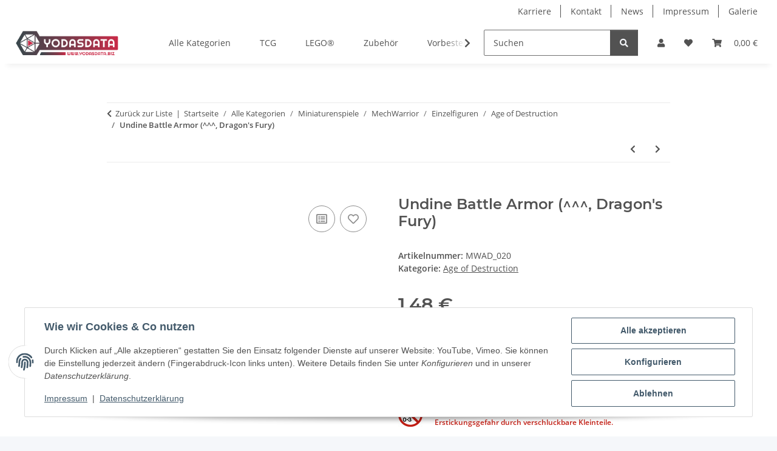

--- FILE ---
content_type: text/html; charset=utf-8
request_url: https://yodasdata.biz/Undine-Battle-Armor-Dragons-Fury
body_size: 64045
content:
<!DOCTYPE html>
<html lang="de" itemscope itemtype="https://schema.org/ItemPage">
    
    <head>
        
            <meta http-equiv="content-type" content="text/html; charset=utf-8">
            <meta name="description" itemprop="description" content="Elite,CommonSpezialfähigkeiten: Evade, Armor Piercing, Heavy Armor">
                        <meta name="viewport" content="width=device-width, initial-scale=1.0">
            <meta http-equiv="X-UA-Compatible" content="IE=edge">
                        <meta name="robots" content="index, follow">

            <meta itemprop="url" content="https://yodasdata.biz/Undine-Battle-Armor-Dragons-Fury">
            <meta property="og:type" content="website">
            <meta property="og:site_name" content="Undine Battle Armor (^^^, Dragon's Fury), 1,48 €">
            <meta property="og:title" content="Undine Battle Armor (^^^, Dragon's Fury), 1,48 €">
            <meta property="og:description" content="Elite,CommonSpezialfähigkeiten: Evade, Armor Piercing, Heavy Armor">
            <meta property="og:url" content="https://yodasdata.biz/Undine-Battle-Armor-Dragons-Fury">

                                    
                            <meta itemprop="image" content="https://yodasdata.biz/media/image/product/958/lg/undine-battle-armor-dragons-fury.jpg">
                <meta property="og:image" content="https://yodasdata.biz/media/image/product/958/lg/undine-battle-armor-dragons-fury.jpg">
                <meta property="og:image:width" content="800">
                <meta property="og:image:height" content="800">
                    

        <title itemprop="name">Undine Battle Armor (^^^, Dragon's Fury), 1,48 €</title>

                    <link rel="canonical" href="https://yodasdata.biz/Undine-Battle-Armor-Dragons-Fury">
        
        

        
            <link rel="icon" href="https://yodasdata.biz/favicon.ico" sizes="48x48">
            <link rel="icon" href="https://yodasdata.biz/favicon.svg" sizes="any" type="image/svg+xml">
            <link rel="apple-touch-icon" href="https://yodasdata.biz/apple-touch-icon.png">
            <link rel="manifest" href="https://yodasdata.biz/site.webmanifest">
            <meta name="msapplication-TileColor" content="rgb(215, 30, 79)">
            <meta name="msapplication-TileImage" content="https://yodasdata.biz/mstile-144x144.png">
        
        
            <meta name="theme-color" content="rgb(215, 30, 79)">
        

        
                                                    
                <style id="criticalCSS">
                    
                        :root{--blue: #007bff;--indigo: #6610f2;--purple: #6f42c1;--pink: #e83e8c;--red: #dc3545;--orange: #fd7e14;--yellow: #ffc107;--green: #28a745;--teal: #20c997;--cyan: #17a2b8;--white: #ffffff;--gray: #707070;--gray-dark: #343a40;--primary: #d71e4f;--secondary: #525252;--success: #1C871E;--info: #525252;--warning: #a56823;--danger: #b90000;--light: #f5f7fa;--dark: #525252;--gray: #707070;--gray-light: #f5f7fa;--gray-medium: #ebebeb;--gray-dark: #9b9b9b;--gray-darker: #525252;--breakpoint-xs: 0;--breakpoint-sm: 576px;--breakpoint-md: 768px;--breakpoint-lg: 992px;--breakpoint-xl: 1300px;--font-family-sans-serif: "Open Sans", sans-serif;--font-family-monospace: SFMono-Regular, Menlo, Monaco, Consolas, "Liberation Mono", "Courier New", monospace}*,*::before,*::after{box-sizing:border-box}html{font-family:sans-serif;line-height:1.15;-webkit-text-size-adjust:100%;-webkit-tap-highlight-color:rgba(0, 0, 0, 0)}article,aside,figcaption,figure,footer,header,hgroup,main,nav,section{display:block}body{margin:0;font-family:"Open Sans", sans-serif;font-size:0.875rem;font-weight:400;line-height:1.5;color:#525252;text-align:left;background-color:#f5f7fa}[tabindex="-1"]:focus:not(:focus-visible){outline:0 !important}hr{box-sizing:content-box;height:0;overflow:visible}h1,h2,h3,h4,h5,h6{margin-top:0;margin-bottom:1rem}p{margin-top:0;margin-bottom:1rem}abbr[title],abbr[data-original-title]{text-decoration:underline;text-decoration:underline dotted;cursor:help;border-bottom:0;text-decoration-skip-ink:none}address{margin-bottom:1rem;font-style:normal;line-height:inherit}ol,ul,dl{margin-top:0;margin-bottom:1rem}ol ol,ul ul,ol ul,ul ol{margin-bottom:0}dt{font-weight:700}dd{margin-bottom:0.5rem;margin-left:0}blockquote{margin:0 0 1rem}b,strong{font-weight:bolder}small{font-size:80%}sub,sup{position:relative;font-size:75%;line-height:0;vertical-align:baseline}sub{bottom:-0.25em}sup{top:-0.5em}a{color:#525252;text-decoration:underline;background-color:transparent}a:hover{color:#d71e4f;text-decoration:none}a:not([href]):not([class]){color:inherit;text-decoration:none}a:not([href]):not([class]):hover{color:inherit;text-decoration:none}pre,code,kbd,samp{font-family:SFMono-Regular, Menlo, Monaco, Consolas, "Liberation Mono", "Courier New", monospace;font-size:1em}pre{margin-top:0;margin-bottom:1rem;overflow:auto;-ms-overflow-style:scrollbar}figure{margin:0 0 1rem}img{vertical-align:middle;border-style:none}svg{overflow:hidden;vertical-align:middle}table{border-collapse:collapse}caption{padding-top:0.75rem;padding-bottom:0.75rem;color:#707070;text-align:left;caption-side:bottom}th{text-align:inherit;text-align:-webkit-match-parent}label{display:inline-block;margin-bottom:0.5rem}button{border-radius:0}button:focus:not(:focus-visible){outline:0}input,button,select,optgroup,textarea{margin:0;font-family:inherit;font-size:inherit;line-height:inherit}button,input{overflow:visible}button,select{text-transform:none}[role="button"]{cursor:pointer}select{word-wrap:normal}button,[type="button"],[type="reset"],[type="submit"]{-webkit-appearance:button}button:not(:disabled),[type="button"]:not(:disabled),[type="reset"]:not(:disabled),[type="submit"]:not(:disabled){cursor:pointer}button::-moz-focus-inner,[type="button"]::-moz-focus-inner,[type="reset"]::-moz-focus-inner,[type="submit"]::-moz-focus-inner{padding:0;border-style:none}input[type="radio"],input[type="checkbox"]{box-sizing:border-box;padding:0}textarea{overflow:auto;resize:vertical}fieldset{min-width:0;padding:0;margin:0;border:0}legend{display:block;width:100%;max-width:100%;padding:0;margin-bottom:0.5rem;font-size:1.5rem;line-height:inherit;color:inherit;white-space:normal}progress{vertical-align:baseline}[type="number"]::-webkit-inner-spin-button,[type="number"]::-webkit-outer-spin-button{height:auto}[type="search"]{outline-offset:-2px;-webkit-appearance:none}[type="search"]::-webkit-search-decoration{-webkit-appearance:none}::-webkit-file-upload-button{font:inherit;-webkit-appearance:button}output{display:inline-block}summary{display:list-item;cursor:pointer}template{display:none}[hidden]{display:none !important}.img-fluid{max-width:100%;height:auto}.img-thumbnail{padding:0.25rem;background-color:#f5f7fa;border:1px solid #dee2e6;border-radius:0.125rem;box-shadow:0 1px 2px rgba(0, 0, 0, 0.075);max-width:100%;height:auto}.figure{display:inline-block}.figure-img{margin-bottom:0.5rem;line-height:1}.figure-caption{font-size:90%;color:#707070}code{font-size:87.5%;color:#e83e8c;word-wrap:break-word}a>code{color:inherit}kbd{padding:0.2rem 0.4rem;font-size:87.5%;color:#ffffff;background-color:#212529;border-radius:0.125rem;box-shadow:inset 0 -0.1rem 0 rgba(0, 0, 0, 0.25)}kbd kbd{padding:0;font-size:100%;font-weight:700;box-shadow:none}pre{display:block;font-size:87.5%;color:#212529}pre code{font-size:inherit;color:inherit;word-break:normal}.pre-scrollable{max-height:340px;overflow-y:scroll}.container,.container-fluid,.container-sm,.container-md,.container-lg,.container-xl{width:100%;padding-right:1rem;padding-left:1rem;margin-right:auto;margin-left:auto}@media (min-width:576px){.container,.container-sm{max-width:97vw}}@media (min-width:768px){.container,.container-sm,.container-md{max-width:720px}}@media (min-width:992px){.container,.container-sm,.container-md,.container-lg{max-width:960px}}@media (min-width:1300px){.container,.container-sm,.container-md,.container-lg,.container-xl{max-width:1250px}}.row{display:flex;flex-wrap:wrap;margin-right:-1rem;margin-left:-1rem}.no-gutters{margin-right:0;margin-left:0}.no-gutters>.col,.no-gutters>[class*="col-"]{padding-right:0;padding-left:0}.col-1,.col-2,.col-3,.col-4,.col-5,.col-6,.col-7,.col-8,.col-9,.col-10,.col-11,.col-12,.col,.col-auto,.col-sm-1,.col-sm-2,.col-sm-3,.col-sm-4,.col-sm-5,.col-sm-6,.col-sm-7,.col-sm-8,.col-sm-9,.col-sm-10,.col-sm-11,.col-sm-12,.col-sm,.col-sm-auto,.col-md-1,.col-md-2,.col-md-3,.col-md-4,.col-md-5,.col-md-6,.col-md-7,.col-md-8,.col-md-9,.col-md-10,.col-md-11,.col-md-12,.col-md,.col-md-auto,.col-lg-1,.col-lg-2,.col-lg-3,.col-lg-4,.col-lg-5,.col-lg-6,.col-lg-7,.col-lg-8,.col-lg-9,.col-lg-10,.col-lg-11,.col-lg-12,.col-lg,.col-lg-auto,.col-xl-1,.col-xl-2,.col-xl-3,.col-xl-4,.col-xl-5,.col-xl-6,.col-xl-7,.col-xl-8,.col-xl-9,.col-xl-10,.col-xl-11,.col-xl-12,.col-xl,.col-xl-auto{position:relative;width:100%;padding-right:1rem;padding-left:1rem}.col{flex-basis:0;flex-grow:1;max-width:100%}.row-cols-1>*{flex:0 0 100%;max-width:100%}.row-cols-2>*{flex:0 0 50%;max-width:50%}.row-cols-3>*{flex:0 0 33.3333333333%;max-width:33.3333333333%}.row-cols-4>*{flex:0 0 25%;max-width:25%}.row-cols-5>*{flex:0 0 20%;max-width:20%}.row-cols-6>*{flex:0 0 16.6666666667%;max-width:16.6666666667%}.col-auto{flex:0 0 auto;width:auto;max-width:100%}.col-1{flex:0 0 8.33333333%;max-width:8.33333333%}.col-2{flex:0 0 16.66666667%;max-width:16.66666667%}.col-3{flex:0 0 25%;max-width:25%}.col-4{flex:0 0 33.33333333%;max-width:33.33333333%}.col-5{flex:0 0 41.66666667%;max-width:41.66666667%}.col-6{flex:0 0 50%;max-width:50%}.col-7{flex:0 0 58.33333333%;max-width:58.33333333%}.col-8{flex:0 0 66.66666667%;max-width:66.66666667%}.col-9{flex:0 0 75%;max-width:75%}.col-10{flex:0 0 83.33333333%;max-width:83.33333333%}.col-11{flex:0 0 91.66666667%;max-width:91.66666667%}.col-12{flex:0 0 100%;max-width:100%}.order-first{order:-1}.order-last{order:13}.order-0{order:0}.order-1{order:1}.order-2{order:2}.order-3{order:3}.order-4{order:4}.order-5{order:5}.order-6{order:6}.order-7{order:7}.order-8{order:8}.order-9{order:9}.order-10{order:10}.order-11{order:11}.order-12{order:12}.offset-1{margin-left:8.33333333%}.offset-2{margin-left:16.66666667%}.offset-3{margin-left:25%}.offset-4{margin-left:33.33333333%}.offset-5{margin-left:41.66666667%}.offset-6{margin-left:50%}.offset-7{margin-left:58.33333333%}.offset-8{margin-left:66.66666667%}.offset-9{margin-left:75%}.offset-10{margin-left:83.33333333%}.offset-11{margin-left:91.66666667%}@media (min-width:576px){.col-sm{flex-basis:0;flex-grow:1;max-width:100%}.row-cols-sm-1>*{flex:0 0 100%;max-width:100%}.row-cols-sm-2>*{flex:0 0 50%;max-width:50%}.row-cols-sm-3>*{flex:0 0 33.3333333333%;max-width:33.3333333333%}.row-cols-sm-4>*{flex:0 0 25%;max-width:25%}.row-cols-sm-5>*{flex:0 0 20%;max-width:20%}.row-cols-sm-6>*{flex:0 0 16.6666666667%;max-width:16.6666666667%}.col-sm-auto{flex:0 0 auto;width:auto;max-width:100%}.col-sm-1{flex:0 0 8.33333333%;max-width:8.33333333%}.col-sm-2{flex:0 0 16.66666667%;max-width:16.66666667%}.col-sm-3{flex:0 0 25%;max-width:25%}.col-sm-4{flex:0 0 33.33333333%;max-width:33.33333333%}.col-sm-5{flex:0 0 41.66666667%;max-width:41.66666667%}.col-sm-6{flex:0 0 50%;max-width:50%}.col-sm-7{flex:0 0 58.33333333%;max-width:58.33333333%}.col-sm-8{flex:0 0 66.66666667%;max-width:66.66666667%}.col-sm-9{flex:0 0 75%;max-width:75%}.col-sm-10{flex:0 0 83.33333333%;max-width:83.33333333%}.col-sm-11{flex:0 0 91.66666667%;max-width:91.66666667%}.col-sm-12{flex:0 0 100%;max-width:100%}.order-sm-first{order:-1}.order-sm-last{order:13}.order-sm-0{order:0}.order-sm-1{order:1}.order-sm-2{order:2}.order-sm-3{order:3}.order-sm-4{order:4}.order-sm-5{order:5}.order-sm-6{order:6}.order-sm-7{order:7}.order-sm-8{order:8}.order-sm-9{order:9}.order-sm-10{order:10}.order-sm-11{order:11}.order-sm-12{order:12}.offset-sm-0{margin-left:0}.offset-sm-1{margin-left:8.33333333%}.offset-sm-2{margin-left:16.66666667%}.offset-sm-3{margin-left:25%}.offset-sm-4{margin-left:33.33333333%}.offset-sm-5{margin-left:41.66666667%}.offset-sm-6{margin-left:50%}.offset-sm-7{margin-left:58.33333333%}.offset-sm-8{margin-left:66.66666667%}.offset-sm-9{margin-left:75%}.offset-sm-10{margin-left:83.33333333%}.offset-sm-11{margin-left:91.66666667%}}@media (min-width:768px){.col-md{flex-basis:0;flex-grow:1;max-width:100%}.row-cols-md-1>*{flex:0 0 100%;max-width:100%}.row-cols-md-2>*{flex:0 0 50%;max-width:50%}.row-cols-md-3>*{flex:0 0 33.3333333333%;max-width:33.3333333333%}.row-cols-md-4>*{flex:0 0 25%;max-width:25%}.row-cols-md-5>*{flex:0 0 20%;max-width:20%}.row-cols-md-6>*{flex:0 0 16.6666666667%;max-width:16.6666666667%}.col-md-auto{flex:0 0 auto;width:auto;max-width:100%}.col-md-1{flex:0 0 8.33333333%;max-width:8.33333333%}.col-md-2{flex:0 0 16.66666667%;max-width:16.66666667%}.col-md-3{flex:0 0 25%;max-width:25%}.col-md-4{flex:0 0 33.33333333%;max-width:33.33333333%}.col-md-5{flex:0 0 41.66666667%;max-width:41.66666667%}.col-md-6{flex:0 0 50%;max-width:50%}.col-md-7{flex:0 0 58.33333333%;max-width:58.33333333%}.col-md-8{flex:0 0 66.66666667%;max-width:66.66666667%}.col-md-9{flex:0 0 75%;max-width:75%}.col-md-10{flex:0 0 83.33333333%;max-width:83.33333333%}.col-md-11{flex:0 0 91.66666667%;max-width:91.66666667%}.col-md-12{flex:0 0 100%;max-width:100%}.order-md-first{order:-1}.order-md-last{order:13}.order-md-0{order:0}.order-md-1{order:1}.order-md-2{order:2}.order-md-3{order:3}.order-md-4{order:4}.order-md-5{order:5}.order-md-6{order:6}.order-md-7{order:7}.order-md-8{order:8}.order-md-9{order:9}.order-md-10{order:10}.order-md-11{order:11}.order-md-12{order:12}.offset-md-0{margin-left:0}.offset-md-1{margin-left:8.33333333%}.offset-md-2{margin-left:16.66666667%}.offset-md-3{margin-left:25%}.offset-md-4{margin-left:33.33333333%}.offset-md-5{margin-left:41.66666667%}.offset-md-6{margin-left:50%}.offset-md-7{margin-left:58.33333333%}.offset-md-8{margin-left:66.66666667%}.offset-md-9{margin-left:75%}.offset-md-10{margin-left:83.33333333%}.offset-md-11{margin-left:91.66666667%}}@media (min-width:992px){.col-lg{flex-basis:0;flex-grow:1;max-width:100%}.row-cols-lg-1>*{flex:0 0 100%;max-width:100%}.row-cols-lg-2>*{flex:0 0 50%;max-width:50%}.row-cols-lg-3>*{flex:0 0 33.3333333333%;max-width:33.3333333333%}.row-cols-lg-4>*{flex:0 0 25%;max-width:25%}.row-cols-lg-5>*{flex:0 0 20%;max-width:20%}.row-cols-lg-6>*{flex:0 0 16.6666666667%;max-width:16.6666666667%}.col-lg-auto{flex:0 0 auto;width:auto;max-width:100%}.col-lg-1{flex:0 0 8.33333333%;max-width:8.33333333%}.col-lg-2{flex:0 0 16.66666667%;max-width:16.66666667%}.col-lg-3{flex:0 0 25%;max-width:25%}.col-lg-4{flex:0 0 33.33333333%;max-width:33.33333333%}.col-lg-5{flex:0 0 41.66666667%;max-width:41.66666667%}.col-lg-6{flex:0 0 50%;max-width:50%}.col-lg-7{flex:0 0 58.33333333%;max-width:58.33333333%}.col-lg-8{flex:0 0 66.66666667%;max-width:66.66666667%}.col-lg-9{flex:0 0 75%;max-width:75%}.col-lg-10{flex:0 0 83.33333333%;max-width:83.33333333%}.col-lg-11{flex:0 0 91.66666667%;max-width:91.66666667%}.col-lg-12{flex:0 0 100%;max-width:100%}.order-lg-first{order:-1}.order-lg-last{order:13}.order-lg-0{order:0}.order-lg-1{order:1}.order-lg-2{order:2}.order-lg-3{order:3}.order-lg-4{order:4}.order-lg-5{order:5}.order-lg-6{order:6}.order-lg-7{order:7}.order-lg-8{order:8}.order-lg-9{order:9}.order-lg-10{order:10}.order-lg-11{order:11}.order-lg-12{order:12}.offset-lg-0{margin-left:0}.offset-lg-1{margin-left:8.33333333%}.offset-lg-2{margin-left:16.66666667%}.offset-lg-3{margin-left:25%}.offset-lg-4{margin-left:33.33333333%}.offset-lg-5{margin-left:41.66666667%}.offset-lg-6{margin-left:50%}.offset-lg-7{margin-left:58.33333333%}.offset-lg-8{margin-left:66.66666667%}.offset-lg-9{margin-left:75%}.offset-lg-10{margin-left:83.33333333%}.offset-lg-11{margin-left:91.66666667%}}@media (min-width:1300px){.col-xl{flex-basis:0;flex-grow:1;max-width:100%}.row-cols-xl-1>*{flex:0 0 100%;max-width:100%}.row-cols-xl-2>*{flex:0 0 50%;max-width:50%}.row-cols-xl-3>*{flex:0 0 33.3333333333%;max-width:33.3333333333%}.row-cols-xl-4>*{flex:0 0 25%;max-width:25%}.row-cols-xl-5>*{flex:0 0 20%;max-width:20%}.row-cols-xl-6>*{flex:0 0 16.6666666667%;max-width:16.6666666667%}.col-xl-auto{flex:0 0 auto;width:auto;max-width:100%}.col-xl-1{flex:0 0 8.33333333%;max-width:8.33333333%}.col-xl-2{flex:0 0 16.66666667%;max-width:16.66666667%}.col-xl-3{flex:0 0 25%;max-width:25%}.col-xl-4{flex:0 0 33.33333333%;max-width:33.33333333%}.col-xl-5{flex:0 0 41.66666667%;max-width:41.66666667%}.col-xl-6{flex:0 0 50%;max-width:50%}.col-xl-7{flex:0 0 58.33333333%;max-width:58.33333333%}.col-xl-8{flex:0 0 66.66666667%;max-width:66.66666667%}.col-xl-9{flex:0 0 75%;max-width:75%}.col-xl-10{flex:0 0 83.33333333%;max-width:83.33333333%}.col-xl-11{flex:0 0 91.66666667%;max-width:91.66666667%}.col-xl-12{flex:0 0 100%;max-width:100%}.order-xl-first{order:-1}.order-xl-last{order:13}.order-xl-0{order:0}.order-xl-1{order:1}.order-xl-2{order:2}.order-xl-3{order:3}.order-xl-4{order:4}.order-xl-5{order:5}.order-xl-6{order:6}.order-xl-7{order:7}.order-xl-8{order:8}.order-xl-9{order:9}.order-xl-10{order:10}.order-xl-11{order:11}.order-xl-12{order:12}.offset-xl-0{margin-left:0}.offset-xl-1{margin-left:8.33333333%}.offset-xl-2{margin-left:16.66666667%}.offset-xl-3{margin-left:25%}.offset-xl-4{margin-left:33.33333333%}.offset-xl-5{margin-left:41.66666667%}.offset-xl-6{margin-left:50%}.offset-xl-7{margin-left:58.33333333%}.offset-xl-8{margin-left:66.66666667%}.offset-xl-9{margin-left:75%}.offset-xl-10{margin-left:83.33333333%}.offset-xl-11{margin-left:91.66666667%}}.nav{display:flex;flex-wrap:wrap;padding-left:0;margin-bottom:0;list-style:none}.nav-link{display:block;padding:0.5rem 1rem;text-decoration:none}.nav-link:hover,.nav-link:focus{text-decoration:none}.nav-link.disabled{color:#707070;pointer-events:none;cursor:default}.nav-tabs{border-bottom:1px solid #dee2e6}.nav-tabs .nav-link{margin-bottom:-1px;background-color:transparent;border:1px solid transparent;border-top-left-radius:0;border-top-right-radius:0}.nav-tabs .nav-link:hover,.nav-tabs .nav-link:focus{isolation:isolate;border-color:transparent}.nav-tabs .nav-link.disabled{color:#707070;background-color:transparent;border-color:transparent}.nav-tabs .nav-link.active,.nav-tabs .nav-item.show .nav-link{color:#525252;background-color:transparent;border-color:#d71e4f}.nav-tabs .dropdown-menu{margin-top:-1px;border-top-left-radius:0;border-top-right-radius:0}.nav-pills .nav-link{background:none;border:0;border-radius:0.125rem}.nav-pills .nav-link.active,.nav-pills .show>.nav-link{color:#ffffff;background-color:#d71e4f}.nav-fill>.nav-link,.nav-fill .nav-item{flex:1 1 auto;text-align:center}.nav-justified>.nav-link,.nav-justified .nav-item{flex-basis:0;flex-grow:1;text-align:center}.tab-content>.tab-pane{display:none}.tab-content>.active{display:block}.navbar{position:relative;display:flex;flex-wrap:wrap;align-items:center;justify-content:space-between;padding:0.4rem 1rem}.navbar .container,.navbar .container-fluid,.navbar .container-sm,.navbar .container-md,.navbar .container-lg,.navbar .container-xl,.navbar>.container-sm,.navbar>.container-md,.navbar>.container-lg,.navbar>.container-xl{display:flex;flex-wrap:wrap;align-items:center;justify-content:space-between}.navbar-brand{display:inline-block;padding-top:0.40625rem;padding-bottom:0.40625rem;margin-right:1rem;font-size:1rem;line-height:inherit;white-space:nowrap}.navbar-brand:hover,.navbar-brand:focus{text-decoration:none}.navbar-nav{display:flex;flex-direction:column;padding-left:0;margin-bottom:0;list-style:none}.navbar-nav .nav-link{padding-right:0;padding-left:0}.navbar-nav .dropdown-menu{position:static;float:none}.navbar-text{display:inline-block;padding-top:0.5rem;padding-bottom:0.5rem}.navbar-collapse{flex-basis:100%;flex-grow:1;align-items:center}.navbar-toggler{padding:0.25rem 0.75rem;font-size:1rem;line-height:1;background-color:transparent;border:1px solid transparent;border-radius:0.125rem}.navbar-toggler:hover,.navbar-toggler:focus{text-decoration:none}.navbar-toggler-icon{display:inline-block;width:1.5em;height:1.5em;vertical-align:middle;content:"";background:50% / 100% 100% no-repeat}.navbar-nav-scroll{max-height:75vh;overflow-y:auto}@media (max-width:575.98px){.navbar-expand-sm>.container,.navbar-expand-sm>.container-fluid,.navbar-expand-sm>.container-sm,.navbar-expand-sm>.container-md,.navbar-expand-sm>.container-lg,.navbar-expand-sm>.container-xl{padding-right:0;padding-left:0}}@media (min-width:576px){.navbar-expand-sm{flex-flow:row nowrap;justify-content:flex-start}.navbar-expand-sm .navbar-nav{flex-direction:row}.navbar-expand-sm .navbar-nav .dropdown-menu{position:absolute}.navbar-expand-sm .navbar-nav .nav-link{padding-right:1.5rem;padding-left:1.5rem}.navbar-expand-sm>.container,.navbar-expand-sm>.container-fluid,.navbar-expand-sm>.container-sm,.navbar-expand-sm>.container-md,.navbar-expand-sm>.container-lg,.navbar-expand-sm>.container-xl{flex-wrap:nowrap}.navbar-expand-sm .navbar-nav-scroll{overflow:visible}.navbar-expand-sm .navbar-collapse{display:flex !important;flex-basis:auto}.navbar-expand-sm .navbar-toggler{display:none}}@media (max-width:767.98px){.navbar-expand-md>.container,.navbar-expand-md>.container-fluid,.navbar-expand-md>.container-sm,.navbar-expand-md>.container-md,.navbar-expand-md>.container-lg,.navbar-expand-md>.container-xl{padding-right:0;padding-left:0}}@media (min-width:768px){.navbar-expand-md{flex-flow:row nowrap;justify-content:flex-start}.navbar-expand-md .navbar-nav{flex-direction:row}.navbar-expand-md .navbar-nav .dropdown-menu{position:absolute}.navbar-expand-md .navbar-nav .nav-link{padding-right:1.5rem;padding-left:1.5rem}.navbar-expand-md>.container,.navbar-expand-md>.container-fluid,.navbar-expand-md>.container-sm,.navbar-expand-md>.container-md,.navbar-expand-md>.container-lg,.navbar-expand-md>.container-xl{flex-wrap:nowrap}.navbar-expand-md .navbar-nav-scroll{overflow:visible}.navbar-expand-md .navbar-collapse{display:flex !important;flex-basis:auto}.navbar-expand-md .navbar-toggler{display:none}}@media (max-width:991.98px){.navbar-expand-lg>.container,.navbar-expand-lg>.container-fluid,.navbar-expand-lg>.container-sm,.navbar-expand-lg>.container-md,.navbar-expand-lg>.container-lg,.navbar-expand-lg>.container-xl{padding-right:0;padding-left:0}}@media (min-width:992px){.navbar-expand-lg{flex-flow:row nowrap;justify-content:flex-start}.navbar-expand-lg .navbar-nav{flex-direction:row}.navbar-expand-lg .navbar-nav .dropdown-menu{position:absolute}.navbar-expand-lg .navbar-nav .nav-link{padding-right:1.5rem;padding-left:1.5rem}.navbar-expand-lg>.container,.navbar-expand-lg>.container-fluid,.navbar-expand-lg>.container-sm,.navbar-expand-lg>.container-md,.navbar-expand-lg>.container-lg,.navbar-expand-lg>.container-xl{flex-wrap:nowrap}.navbar-expand-lg .navbar-nav-scroll{overflow:visible}.navbar-expand-lg .navbar-collapse{display:flex !important;flex-basis:auto}.navbar-expand-lg .navbar-toggler{display:none}}@media (max-width:1299.98px){.navbar-expand-xl>.container,.navbar-expand-xl>.container-fluid,.navbar-expand-xl>.container-sm,.navbar-expand-xl>.container-md,.navbar-expand-xl>.container-lg,.navbar-expand-xl>.container-xl{padding-right:0;padding-left:0}}@media (min-width:1300px){.navbar-expand-xl{flex-flow:row nowrap;justify-content:flex-start}.navbar-expand-xl .navbar-nav{flex-direction:row}.navbar-expand-xl .navbar-nav .dropdown-menu{position:absolute}.navbar-expand-xl .navbar-nav .nav-link{padding-right:1.5rem;padding-left:1.5rem}.navbar-expand-xl>.container,.navbar-expand-xl>.container-fluid,.navbar-expand-xl>.container-sm,.navbar-expand-xl>.container-md,.navbar-expand-xl>.container-lg,.navbar-expand-xl>.container-xl{flex-wrap:nowrap}.navbar-expand-xl .navbar-nav-scroll{overflow:visible}.navbar-expand-xl .navbar-collapse{display:flex !important;flex-basis:auto}.navbar-expand-xl .navbar-toggler{display:none}}.navbar-expand{flex-flow:row nowrap;justify-content:flex-start}.navbar-expand>.container,.navbar-expand>.container-fluid,.navbar-expand>.container-sm,.navbar-expand>.container-md,.navbar-expand>.container-lg,.navbar-expand>.container-xl{padding-right:0;padding-left:0}.navbar-expand .navbar-nav{flex-direction:row}.navbar-expand .navbar-nav .dropdown-menu{position:absolute}.navbar-expand .navbar-nav .nav-link{padding-right:1.5rem;padding-left:1.5rem}.navbar-expand>.container,.navbar-expand>.container-fluid,.navbar-expand>.container-sm,.navbar-expand>.container-md,.navbar-expand>.container-lg,.navbar-expand>.container-xl{flex-wrap:nowrap}.navbar-expand .navbar-nav-scroll{overflow:visible}.navbar-expand .navbar-collapse{display:flex !important;flex-basis:auto}.navbar-expand .navbar-toggler{display:none}.navbar-light .navbar-brand{color:rgba(0, 0, 0, 0.9)}.navbar-light .navbar-brand:hover,.navbar-light .navbar-brand:focus{color:rgba(0, 0, 0, 0.9)}.navbar-light .navbar-nav .nav-link{color:#525252}.navbar-light .navbar-nav .nav-link:hover,.navbar-light .navbar-nav .nav-link:focus{color:#d71e4f}.navbar-light .navbar-nav .nav-link.disabled{color:rgba(0, 0, 0, 0.3)}.navbar-light .navbar-nav .show>.nav-link,.navbar-light .navbar-nav .active>.nav-link,.navbar-light .navbar-nav .nav-link.show,.navbar-light .navbar-nav .nav-link.active{color:rgba(0, 0, 0, 0.9)}.navbar-light .navbar-toggler{color:#525252;border-color:rgba(0, 0, 0, 0.1)}.navbar-light .navbar-toggler-icon{background-image:url("data:image/svg+xml,%3csvg xmlns='http://www.w3.org/2000/svg' width='30' height='30' viewBox='0 0 30 30'%3e%3cpath stroke='%23525252' stroke-linecap='round' stroke-miterlimit='10' stroke-width='2' d='M4 7h22M4 15h22M4 23h22'/%3e%3c/svg%3e")}.navbar-light .navbar-text{color:#525252}.navbar-light .navbar-text a{color:rgba(0, 0, 0, 0.9)}.navbar-light .navbar-text a:hover,.navbar-light .navbar-text a:focus{color:rgba(0, 0, 0, 0.9)}.navbar-dark .navbar-brand{color:#ffffff}.navbar-dark .navbar-brand:hover,.navbar-dark .navbar-brand:focus{color:#ffffff}.navbar-dark .navbar-nav .nav-link{color:rgba(255, 255, 255, 0.5)}.navbar-dark .navbar-nav .nav-link:hover,.navbar-dark .navbar-nav .nav-link:focus{color:rgba(255, 255, 255, 0.75)}.navbar-dark .navbar-nav .nav-link.disabled{color:rgba(255, 255, 255, 0.25)}.navbar-dark .navbar-nav .show>.nav-link,.navbar-dark .navbar-nav .active>.nav-link,.navbar-dark .navbar-nav .nav-link.show,.navbar-dark .navbar-nav .nav-link.active{color:#ffffff}.navbar-dark .navbar-toggler{color:rgba(255, 255, 255, 0.5);border-color:rgba(255, 255, 255, 0.1)}.navbar-dark .navbar-toggler-icon{background-image:url("data:image/svg+xml,%3csvg xmlns='http://www.w3.org/2000/svg' width='30' height='30' viewBox='0 0 30 30'%3e%3cpath stroke='rgba%28255, 255, 255, 0.5%29' stroke-linecap='round' stroke-miterlimit='10' stroke-width='2' d='M4 7h22M4 15h22M4 23h22'/%3e%3c/svg%3e")}.navbar-dark .navbar-text{color:rgba(255, 255, 255, 0.5)}.navbar-dark .navbar-text a{color:#ffffff}.navbar-dark .navbar-text a:hover,.navbar-dark .navbar-text a:focus{color:#ffffff}.pagination-sm .page-item.active .page-link::after,.pagination-sm .page-item.active .page-text::after{left:0.375rem;right:0.375rem}.pagination-lg .page-item.active .page-link::after,.pagination-lg .page-item.active .page-text::after{left:1.125rem;right:1.125rem}.page-item{position:relative}.page-item.active{font-weight:700}.page-item.active .page-link::after,.page-item.active .page-text::after{content:"";position:absolute;left:0.5625rem;bottom:0;right:0.5625rem;border-bottom:4px solid #d71e4f}@media (min-width:768px){.dropdown-item.page-item{background-color:transparent}}.page-link,.page-text{text-decoration:none}.pagination{margin-bottom:0;justify-content:space-between;align-items:center}@media (min-width:768px){.pagination{justify-content:normal}.pagination .dropdown>.btn{display:none}.pagination .dropdown-menu{position:static !important;transform:none !important;display:flex;margin:0;padding:0;border:0;min-width:auto}.pagination .dropdown-item{width:auto;display:inline-block;padding:0}.pagination .dropdown-item.active{background-color:transparent;color:#525252}.pagination .dropdown-item:hover{background-color:transparent}.pagination .pagination-site{display:none}}@media (max-width:767.98px){.pagination .dropdown-item{padding:0}.pagination .dropdown-item.active .page-link,.pagination .dropdown-item.active .page-text,.pagination .dropdown-item:active .page-link,.pagination .dropdown-item:active .page-text{color:#525252}}.productlist-page-nav{align-items:center}.productlist-page-nav .pagination{margin:0}.productlist-page-nav .displayoptions{margin-bottom:1rem}@media (min-width:768px){.productlist-page-nav .displayoptions{margin-bottom:0}}.productlist-page-nav .displayoptions .btn-group+.btn-group+.btn-group{margin-left:0.5rem}.productlist-page-nav .result-option-wrapper{margin-right:0.5rem}.productlist-page-nav .productlist-item-info{margin-bottom:0.5rem;margin-left:auto;margin-right:auto;display:flex}@media (min-width:768px){.productlist-page-nav .productlist-item-info{margin-right:0;margin-bottom:0}.productlist-page-nav .productlist-item-info.productlist-item-border{border-right:1px solid #ebebeb;padding-right:1rem}}.productlist-page-nav.productlist-page-nav-header-m{margin-top:3rem}@media (min-width:768px){.productlist-page-nav.productlist-page-nav-header-m{margin-top:2rem}.productlist-page-nav.productlist-page-nav-header-m>.col{margin-top:1rem}}.productlist-page-nav-bottom{margin-bottom:2rem}.pagination-wrapper{margin-bottom:1rem;align-items:center;border-top:1px solid #f5f7fa;border-bottom:1px solid #f5f7fa;padding-top:0.5rem;padding-bottom:0.5rem}.pagination-wrapper .pagination-entries{font-weight:700;margin-bottom:1rem}@media (min-width:768px){.pagination-wrapper .pagination-entries{margin-bottom:0}}.pagination-wrapper .pagination-selects{margin-left:auto;margin-top:1rem}@media (min-width:768px){.pagination-wrapper .pagination-selects{margin-left:0;margin-top:0}}.pagination-wrapper .pagination-selects .pagination-selects-entries{margin-bottom:1rem}@media (min-width:768px){.pagination-wrapper .pagination-selects .pagination-selects-entries{margin-right:1rem;margin-bottom:0}}.pagination-no-wrapper{border:0;padding-top:0;padding-bottom:0}.topbar-wrapper{position:relative;z-index:1021;flex-direction:row-reverse}.sticky-header header{position:sticky;top:0}#jtl-nav-wrapper .form-control::placeholder,#jtl-nav-wrapper .form-control:focus::placeholder{color:#525252}#jtl-nav-wrapper .label-slide .form-group:not(.exclude-from-label-slide):not(.checkbox) label{background:#ffffff;color:#525252}header{box-shadow:0 1rem 0.5625rem -0.75rem rgba(0, 0, 0, 0.06);position:relative;z-index:1020}header .dropdown-menu{background-color:#ffffff;color:#525252}header .navbar-toggler{color:#525252}header .navbar-brand img{max-width:50vw;object-fit:contain}header .nav-right .dropdown-menu{margin-top:-0.03125rem;box-shadow:inset 0 1rem 0.5625rem -0.75rem rgba(0, 0, 0, 0.06)}@media (min-width:992px){header #mainNavigation{margin-right:1rem}}@media (max-width:991.98px){header .navbar-brand img{max-width:30vw}header .dropup,header .dropright,header .dropdown,header .dropleft,header .col,header [class*="col-"]{position:static}header .navbar-collapse{position:fixed;top:0;left:0;display:block;height:100vh !important;-webkit-overflow-scrolling:touch;max-width:16.875rem;transition:all 0.2s ease-in-out;z-index:1050;width:100%;background:#ffffff}header .navbar-collapse:not(.show){transform:translateX(-100%)}header .navbar-nav{transition:all 0.2s ease-in-out}header .navbar-nav .nav-item,header .navbar-nav .nav-link{margin-left:0;margin-right:0;padding-left:1rem;padding-right:1rem;padding-top:1rem;padding-bottom:1rem}header .navbar-nav .nav-link{margin-top:-1rem;margin-bottom:-1rem;margin-left:-1rem;margin-right:-1rem;display:flex;align-items:center;justify-content:space-between}header .navbar-nav .nav-link::after{content:'\f054' !important;font-family:"Font Awesome 5 Free" !important;font-weight:900;margin-left:0.5rem;margin-top:0;font-size:0.75em}header .navbar-nav .nav-item.dropdown>.nav-link>.product-count{display:none}header .navbar-nav .nav-item:not(.dropdown) .nav-link::after{display:none}header .navbar-nav .dropdown-menu{position:absolute;left:100%;top:0;box-shadow:none;width:100%;padding:0;margin:0}header .navbar-nav .dropdown-menu:not(.show){display:none}header .navbar-nav .dropdown-body{margin:0}header .navbar-nav .nav{flex-direction:column}header .nav-mobile-header{padding-left:1rem;padding-right:1rem}header .nav-mobile-header>.row{height:3.125rem}header .nav-mobile-header .nav-mobile-header-hr{margin-top:0;margin-bottom:0}header .nav-mobile-body{height:calc(100vh - 3.125rem);height:calc(var(--vh, 1vh) * 100 - 3.125rem);overflow-y:auto;position:relative}header .nav-scrollbar-inner{overflow:visible}header .nav-right{font-size:1rem}header .nav-right .dropdown-menu{width:100%}}@media (min-width:992px){header .navbar-collapse{height:4.3125rem}header .navbar-nav>.nav-item>.nav-link{position:relative;padding:1.5rem}header .navbar-nav>.nav-item>.nav-link::before{content:"";position:absolute;bottom:0;left:50%;transform:translateX(-50%);border-width:0 0 6px;border-color:#d71e4f;border-style:solid;transition:width 0.4s;width:0}header .navbar-nav>.nav-item.active>.nav-link::before,header .navbar-nav>.nav-item:hover>.nav-link::before,header .navbar-nav>.nav-item.hover>.nav-link::before{width:100%}header .navbar-nav>.nav-item>.dropdown-menu{max-height:calc(100vh - 12.5rem);overflow:auto;margin-top:-0.03125rem;box-shadow:inset 0 1rem 0.5625rem -0.75rem rgba(0, 0, 0, 0.06)}header .navbar-nav>.nav-item.dropdown-full{position:static}header .navbar-nav>.nav-item.dropdown-full .dropdown-menu{width:100%}header .navbar-nav>.nav-item .product-count{display:none}header .navbar-nav>.nav-item .nav{flex-wrap:wrap}header .navbar-nav .nav .nav-link{padding:0}header .navbar-nav .nav .nav-link::after{display:none}header .navbar-nav .dropdown .nav-item{width:100%}header .nav-mobile-body{align-self:flex-start;width:100%}header .nav-scrollbar-inner{width:100%}header .nav-right .nav-link{padding-top:1.5rem;padding-bottom:1.5rem}header .submenu-headline::after{display:none}header .submenu-headline-toplevel{font-family:Montserrat, sans-serif;font-size:1rem;border-bottom:1px solid #ebebeb;margin-bottom:1rem}header .subcategory-wrapper .categories-recursive-dropdown{display:block;position:static !important;box-shadow:none}header .subcategory-wrapper .categories-recursive-dropdown>.nav{flex-direction:column}header .subcategory-wrapper .categories-recursive-dropdown .categories-recursive-dropdown{margin-left:0.25rem}}header .submenu-headline-image{margin-bottom:1rem;display:none}@media (min-width:992px){header .submenu-headline-image{display:block}}header #burger-menu{margin-right:1rem}header .table,header .dropdown-item,header .btn-outline-primary{color:#525252}header .dropdown-item{background-color:transparent}header .dropdown-item:hover{background-color:#f5f7fa}header .btn-outline-primary:hover{color:#f5f7fa}@media (min-width:992px){.nav-item-lg-m{margin-top:1.5rem;margin-bottom:1.5rem}}.fixed-search{background-color:#ffffff;box-shadow:0 0.25rem 0.5rem rgba(0, 0, 0, 0.2);padding-top:0.5rem;padding-bottom:0.5rem}.fixed-search .form-control{background-color:#ffffff;color:#525252}.fixed-search .form-control::placeholder{color:#525252}.main-search .twitter-typeahead{display:flex;flex-grow:1}.form-clear{align-items:center;bottom:8px;color:#525252;cursor:pointer;display:flex;height:24px;justify-content:center;position:absolute;right:52px;width:24px;z-index:10}.account-icon-dropdown .account-icon-dropdown-pass{margin-bottom:2rem}.account-icon-dropdown .dropdown-footer{background-color:#f5f7fa}.account-icon-dropdown .dropdown-footer a{text-decoration:underline}.account-icon-dropdown .account-icon-dropdown-logout{padding-bottom:0.5rem}.cart-dropdown-shipping-notice{color:#707070}.is-checkout header,.is-checkout .navbar{height:2.8rem}@media (min-width:992px){.is-checkout header,.is-checkout .navbar{height:4.2625rem}}.is-checkout .search-form-wrapper-fixed,.is-checkout .fixed-search{display:none}@media (max-width:991.98px){.nav-icons{height:2.8rem}}.search-form-wrapper-fixed{padding-top:0.5rem;padding-bottom:0.5rem}.full-width-mega .main-search-wrapper .twitter-typeahead{flex:1}@media (min-width:992px){.full-width-mega .main-search-wrapper{display:block}}@media (max-width:991.98px){.full-width-mega.sticky-top .main-search-wrapper{padding-right:0;padding-left:0;flex:0 0 auto;width:auto;max-width:100%}.full-width-mega.sticky-top .main-search-wrapper+.col,.full-width-mega.sticky-top .main-search-wrapper a{padding-left:0}.full-width-mega.sticky-top .main-search-wrapper .nav-link{padding-right:0.7rem}.full-width-mega .secure-checkout-icon{flex:0 0 auto;width:auto;max-width:100%;margin-left:auto}.full-width-mega .toggler-logo-wrapper{position:initial;width:max-content}}.full-width-mega .nav-icons-wrapper{padding-left:0}.full-width-mega .nav-logo-wrapper{padding-right:0;margin-right:auto}@media (min-width:992px){.full-width-mega .navbar-expand-lg .nav-multiple-row .navbar-nav{flex-wrap:wrap}.full-width-mega #mainNavigation.nav-multiple-row{height:auto;margin-right:0}.full-width-mega .nav-multiple-row .nav-scrollbar-inner{padding-bottom:0}.full-width-mega .nav-multiple-row .nav-scrollbar-arrow{display:none}.full-width-mega .menu-search-position-center .main-search-wrapper{margin-right:auto}.full-width-mega .menu-search-position-left .main-search-wrapper{margin-right:auto}.full-width-mega .menu-search-position-left .nav-logo-wrapper{margin-right:initial}.full-width-mega .menu-center-center.menu-multiple-rows-multiple .nav-scrollbar-inner{justify-content:center}.full-width-mega .menu-center-space-between.menu-multiple-rows-multiple .nav-scrollbar-inner{justify-content:space-between}}@media (min-width:992px){header.full-width-mega .nav-right .dropdown-menu{box-shadow:0 0 7px #000000}header .nav-multiple-row .navbar-nav>.nav-item>.nav-link{padding:1rem 1.5rem}}.slick-slider{position:relative;display:block;box-sizing:border-box;-webkit-touch-callout:none;-webkit-user-select:none;-khtml-user-select:none;-moz-user-select:none;-ms-user-select:none;user-select:none;-ms-touch-action:pan-y;touch-action:pan-y;-webkit-tap-highlight-color:transparent}.slick-list{position:relative;overflow:hidden;display:block;margin:0;padding:0}.slick-list:focus{outline:none}.slick-list.dragging{cursor:pointer;cursor:hand}.slick-slider .slick-track,.slick-slider .slick-list{-webkit-transform:translate3d(0, 0, 0);-moz-transform:translate3d(0, 0, 0);-ms-transform:translate3d(0, 0, 0);-o-transform:translate3d(0, 0, 0);transform:translate3d(0, 0, 0)}.slick-track{position:relative;left:0;top:0;display:block;margin-left:auto;margin-right:auto;margin-bottom:2px}.slick-track:before,.slick-track:after{content:"";display:table}.slick-track:after{clear:both}.slick-loading .slick-track{visibility:hidden}.slick-slide{float:left;height:100%;min-height:1px;display:none}[dir="rtl"] .slick-slide{float:right}.slick-slide img{display:block}.slick-slide.slick-loading img{display:none}.slick-slide.dragging img{pointer-events:none}.slick-initialized .slick-slide{display:block}.slick-loading .slick-slide{visibility:hidden}.slick-vertical .slick-slide{display:block;height:auto;border:1px solid transparent}.slick-arrow.slick-hidden{display:none}:root{--vh: 1vh}.fa,.fas,.far,.fal{display:inline-block}h1,h2,h3,h4,h5,h6,.h1,.h2,.h3,.productlist-filter-headline,.sidepanel-left .box-normal .box-normal-link,.h4,.h5,.h6{margin-bottom:1rem;font-family:Montserrat, sans-serif;font-weight:400;line-height:1.2;color:#525252}h1,.h1{font-size:1.875rem}h2,.h2{font-size:1.5rem}h3,.h3,.productlist-filter-headline,.sidepanel-left .box-normal .box-normal-link{font-size:1rem}h4,.h4{font-size:0.875rem}h5,.h5{font-size:0.875rem}h6,.h6{font-size:0.875rem}.btn-skip-to{position:absolute;top:0;transition:transform 200ms;transform:scale(0);margin:1%;z-index:1070;background:#ffffff;border:3px solid #d71e4f;font-weight:400;color:#525252;text-align:center;vertical-align:middle;padding:0.625rem 0.9375rem;border-radius:0.125rem;font-weight:bolder;text-decoration:none}.btn-skip-to:focus{transform:scale(1)}.slick-slide a:hover,.slick-slide a:focus{color:#d71e4f;text-decoration:none}.slick-slide a:not([href]):not([class]):hover,.slick-slide a:not([href]):not([class]):focus{color:inherit;text-decoration:none}.banner .img-fluid{width:100%}.label-slide .form-group:not(.exclude-from-label-slide):not(.checkbox) label{display:none}.modal{display:none}.carousel-thumbnails .slick-arrow{opacity:0}.slick-dots{flex:0 0 100%;display:flex;justify-content:center;align-items:center;font-size:0;line-height:0;padding:0;height:1rem;width:100%;margin:2rem 0 0}.slick-dots li{margin:0 0.25rem;list-style-type:none}.slick-dots li button{width:0.75rem;height:0.75rem;padding:0;border-radius:50%;border:0.125rem solid #ebebeb;background-color:#ebebeb;transition:all 0.2s ease-in-out}.slick-dots li.slick-active button{background-color:#525252;border-color:#525252}.consent-modal:not(.active){display:none}.consent-banner-icon{width:1em;height:1em}.mini>#consent-banner{display:none}html{overflow-y:scroll}.dropdown-menu{display:none}.dropdown-toggle::after{content:"";margin-left:0.5rem;display:inline-block}.list-unstyled,.list-icons{padding-left:0;list-style:none}.input-group{position:relative;display:flex;flex-wrap:wrap;align-items:stretch;width:100%}.input-group>.form-control{flex:1 1 auto;width:1%}#main-wrapper{background:#ffffff}.container-fluid-xl{max-width:103.125rem}.nav-dividers .nav-item{position:relative}.nav-dividers .nav-item:not(:last-child)::after{content:"";position:absolute;right:0;top:0.5rem;height:calc(100% - 1rem);border-right:0.0625rem solid currentColor}.nav-link{text-decoration:none}.nav-scrollbar{overflow:hidden;display:flex;align-items:center}.nav-scrollbar .nav,.nav-scrollbar .navbar-nav{flex-wrap:nowrap}.nav-scrollbar .nav-item{white-space:nowrap}.nav-scrollbar-inner{overflow-x:auto;padding-bottom:1.5rem;align-self:flex-start}#shop-nav{align-items:center;flex-shrink:0;margin-left:auto}@media (max-width:767.98px){#shop-nav .nav-link{padding-left:0.7rem;padding-right:0.7rem}}.has-left-sidebar .breadcrumb-container{padding-left:0;padding-right:0}.breadcrumb{display:flex;flex-wrap:wrap;padding:0.5rem 0;margin-bottom:0;list-style:none;background-color:transparent;border-radius:0}.breadcrumb-item{display:none}@media (min-width:768px){.breadcrumb-item{display:flex}}.breadcrumb-item.active{font-weight:700}.breadcrumb-item.first{padding-left:0}.breadcrumb-item.first::before{display:none}.breadcrumb-item+.breadcrumb-item{padding-left:0.5rem}.breadcrumb-item+.breadcrumb-item::before{display:inline-block;padding-right:0.5rem;color:#707070;content:"/"}.breadcrumb-item.active{color:#525252;font-weight:700}.breadcrumb-item.first::before{display:none}.breadcrumb-arrow{display:flex}@media (min-width:768px){.breadcrumb-arrow{display:none}}.breadcrumb-arrow:first-child::before{content:'\f053' !important;font-family:"Font Awesome 5 Free" !important;font-weight:900;margin-right:6px}.breadcrumb-arrow:not(:first-child){padding-left:0}.breadcrumb-arrow:not(:first-child)::before{content:none}.breadcrumb-wrapper{margin-bottom:2rem}@media (min-width:992px){.breadcrumb-wrapper{border-style:solid;border-color:#ebebeb;border-width:1px 0}}.breadcrumb{font-size:0.8125rem}.breadcrumb a{text-decoration:none}.breadcrumb-back{padding-right:1rem;margin-right:1rem;border-right:1px solid #ebebeb}.hr-sect{display:flex;justify-content:center;flex-basis:100%;align-items:center;color:#525252;margin:8px 0;font-size:1.5rem;font-family:Montserrat, sans-serif}.hr-sect::before{margin:0 30px 0 0}.hr-sect::after{margin:0 0 0 30px}.hr-sect::before,.hr-sect::after{content:"";flex-grow:1;background:rgba(0, 0, 0, 0.1);height:1px;font-size:0;line-height:0}.hr-sect a{text-decoration:none;border-bottom:0.375rem solid transparent;font-weight:700}@media (max-width:991.98px){.hr-sect{text-align:center;border-top:1px solid rgba(0, 0, 0, 0.1);border-bottom:1px solid rgba(0, 0, 0, 0.1);padding:15px 0;margin:15px 0}.hr-sect::before,.hr-sect::after{margin:0;flex-grow:unset}.hr-sect a{border-bottom:none;margin:auto}}.slick-slider-other.is-not-opc{margin-bottom:2rem}.slick-slider-other.is-not-opc .carousel{margin-bottom:1.5rem}.slick-slider-other .slick-slider-other-container{padding-left:0;padding-right:0}@media (min-width:768px){.slick-slider-other .slick-slider-other-container{padding-left:1rem;padding-right:1rem}}.slick-slider-other .hr-sect{margin-bottom:2rem}#header-top-bar{position:relative;z-index:1021;flex-direction:row-reverse}#header-top-bar,header{background-color:#ffffff;color:#525252}.img-aspect-ratio{width:100%;height:auto}header{box-shadow:0 1rem 0.5625rem -0.75rem rgba(0, 0, 0, 0.06);position:relative;z-index:1020}header .navbar{padding:0;position:static}@media (min-width:992px){header{padding-bottom:0}header .navbar-brand{margin-right:3rem}}header .navbar-brand{padding:0.4rem;outline-offset:-3px}header .navbar-brand img{height:2rem;width:auto}header .nav-right .dropdown-menu{margin-top:-0.03125rem;box-shadow:inset 0 1rem 0.5625rem -0.75rem rgba(0, 0, 0, 0.06)}@media (min-width:992px){header .navbar-brand{padding-top:0.6rem;padding-bottom:0.6rem}header .navbar-brand img{height:3.0625rem}header .navbar-collapse{height:4.3125rem}header .navbar-nav>.nav-item>.nav-link{position:relative;padding:1.5rem}header .navbar-nav>.nav-item>.nav-link::before{content:"";position:absolute;bottom:0;left:50%;transform:translateX(-50%);border-width:0 0 6px;border-color:#d71e4f;border-style:solid;transition:width 0.4s;width:0}header .navbar-nav>.nav-item>.nav-link:focus{outline-offset:-2px}header .navbar-nav>.nav-item.active>.nav-link::before,header .navbar-nav>.nav-item:hover>.nav-link::before,header .navbar-nav>.nav-item.hover>.nav-link::before{width:100%}header .navbar-nav>.nav-item .nav{flex-wrap:wrap}header .navbar-nav .nav .nav-link{padding:0}header .navbar-nav .nav .nav-link::after{display:none}header .navbar-nav .dropdown .nav-item{width:100%}header .nav-mobile-body{align-self:flex-start;width:100%}header .nav-scrollbar-inner{width:100%}header .nav-right .nav-link{padding-top:1.5rem;padding-bottom:1.5rem}}.btn{display:inline-block;font-weight:600;color:#525252;text-align:center;vertical-align:middle;user-select:none;background-color:transparent;border:1px solid transparent;padding:0.625rem 0.9375rem;font-size:0.875rem;line-height:1.5;border-radius:0.125rem}.btn.disabled,.btn:disabled{opacity:0.65;box-shadow:none}.btn:not(:disabled):not(.disabled):active,.btn:not(:disabled):not(.disabled).active{box-shadow:inset 0 3px 5px rgba(0, 0, 0, 0.125)}.btn:not(:disabled):not(.disabled):active:focus,.btn:not(:disabled):not(.disabled).active:focus{box-shadow:0 0 0 0.2rem rgba(215, 30, 79, 0.25), inset 0 3px 5px rgba(0, 0, 0, 0.125)}.form-control{display:block;width:100%;height:calc(1.5em + 1.25rem + 2px);padding:0.625rem 0.9375rem;font-size:0.875rem;font-weight:400;line-height:1.5;color:#525252;background-color:#ffffff;background-clip:padding-box;border:1px solid #707070;border-radius:0.125rem;box-shadow:inset 0 1px 1px rgba(0, 0, 0, 0.075);transition:border-color 0.15s ease-in-out, box-shadow 0.15s ease-in-out}@media (prefers-reduced-motion:reduce){.form-control{transition:none}}.square{display:flex;position:relative}.square::before{content:"";display:inline-block;padding-bottom:100%}#product-offer .product-info ul.info-essential{margin:2rem 0;padding-left:0;list-style:none}.price_wrapper{margin-bottom:1.5rem}.price_wrapper .price{display:inline-block}.price_wrapper .bulk-prices{margin-top:1rem}.price_wrapper .bulk-prices .bulk-price{margin-right:0.25rem}#product-offer .product-info{border:0}#product-offer .product-info .bordered-top-bottom{padding:1rem;border-top:1px solid #f5f7fa;border-bottom:1px solid #f5f7fa}#product-offer .product-info ul.info-essential{margin:2rem 0}#product-offer .product-info .shortdesc{margin-bottom:1rem}#product-offer .product-info .product-offer{margin-bottom:2rem}#product-offer .product-info .product-offer>.row{margin-bottom:1.5rem}#product-offer .product-info .stock-information{border-top:1px solid #ebebeb;border-bottom:1px solid #ebebeb;align-items:flex-end}#product-offer .product-info .stock-information.stock-information-p{padding-top:1rem;padding-bottom:1rem}@media (max-width:767.98px){#product-offer .product-info .stock-information{margin-top:1rem}}#product-offer .product-info .question-on-item{margin-left:auto}#product-offer .product-info .question-on-item .question{padding:0}.product-detail .product-actions{position:absolute;z-index:1;right:2rem;top:1rem;display:flex;justify-content:center;align-items:center}.product-detail .product-actions .btn{margin:0 0.25rem}#image_wrapper{margin-bottom:3rem}#image_wrapper #gallery{margin-bottom:2rem}#image_wrapper .product-detail-image-topbar{display:none}.product-detail .product-thumbnails-wrapper .product-thumbnails{display:none}.flex-row-reverse{flex-direction:row-reverse !important}.flex-column{flex-direction:column !important}.justify-content-start{justify-content:flex-start !important}.collapse:not(.show){display:none}.d-none{display:none !important}.d-block{display:block !important}.d-flex{display:flex !important}.d-inline-block{display:inline-block !important}@media (min-width:992px){.d-lg-none{display:none !important}.d-lg-block{display:block !important}.d-lg-flex{display:flex !important}}@media (min-width:768px){.d-md-none{display:none !important}.d-md-block{display:block !important}.d-md-flex{display:flex !important}.d-md-inline-block{display:inline-block !important}}@media (min-width:992px){.justify-content-lg-end{justify-content:flex-end !important}}.list-gallery{display:flex;flex-direction:column}.list-gallery .second-wrapper{position:absolute;top:0;left:0;width:100%;height:100%}.list-gallery img.second{opacity:0}.form-group{margin-bottom:1rem}.btn-outline-secondary{color:#525252;border-color:#525252}.btn-group{display:inline-flex}.productlist-filter-headline{padding-bottom:0.5rem;margin-bottom:1rem}hr{margin-top:1rem;margin-bottom:1rem;border:0;border-top:1px solid rgba(0, 0, 0, 0.1)}.badge-circle-1{background-color:#ffffff}#content{padding-bottom:3rem}#content-wrapper{margin-top:0}#content-wrapper.has-fluid{padding-top:1rem}#content-wrapper:not(.has-fluid){padding-top:2rem}@media (min-width:992px){#content-wrapper:not(.has-fluid){padding-top:4rem}}.account-data-item h2{margin-bottom:0}aside h4{margin-bottom:1rem}aside .card{border:none;box-shadow:none;background-color:transparent}aside .card .card-title{margin-bottom:0.5rem;font-size:1.5rem;font-weight:600}aside .card.card-default .card-heading{border-bottom:none;padding-left:0;padding-right:0}aside .card.card-default>.card-heading>.card-title{color:#525252;font-weight:600;border-bottom:1px solid #ebebeb;padding:10px 0}aside .card>.card-body{padding:0}aside .card>.card-body .card-title{font-weight:600}aside .nav-panel .nav{flex-wrap:initial}aside .nav-panel>.nav>.active>.nav-link{border-bottom:0.375rem solid #d71e4f;cursor:pointer}aside .nav-panel .active>.nav-link{font-weight:700}aside .nav-panel .nav-link[aria-expanded=true] i.fa-chevron-down{transform:rotate(180deg)}aside .nav-panel .nav-link,aside .nav-panel .nav-item{clear:left}aside .box .nav-link,aside .box .nav a,aside .box .dropdown-menu .dropdown-item{text-decoration:none;white-space:normal}aside .box .nav-link{padding-left:0;padding-right:0}aside .box .snippets-categories-nav-link-child{padding-left:0.5rem;padding-right:0.5rem}aside .box-monthlynews a .value{text-decoration:underline}aside .box-monthlynews a .value:hover{text-decoration:none}.box-categories .dropdown .collapse,.box-linkgroup .dropdown .collapse{background:#f5f7fa}.box-categories .nav-link{cursor:pointer}.box_login .register{text-decoration:underline}.box_login .register:hover{text-decoration:none}.box_login .register .fa{color:#d71e4f}.box_login .resetpw{text-decoration:underline}.box_login .resetpw:hover{text-decoration:none}.jqcloud-word.w0{color:#e77895;font-size:70%}.jqcloud-word.w1{color:#e46687;font-size:100%}.jqcloud-word.w2{color:#e15479;font-size:130%}.jqcloud-word.w3{color:#dd426b;font-size:160%}.jqcloud-word.w4{color:#da305d;font-size:190%}.jqcloud-word.w5{color:#d71e4f;font-size:220%}.jqcloud-word.w6{color:#c61c49;font-size:250%}.jqcloud-word.w7{color:#b51942;font-size:280%}.jqcloud{line-height:normal;overflow:hidden;position:relative}.jqcloud-word a{color:inherit !important;font-size:inherit !important;text-decoration:none !important}.jqcloud-word a:hover{color:#d71e4f !important}.searchcloud{width:100%;height:200px}#footer-boxes .card{background:transparent;border:0}#footer-boxes .card a{text-decoration:none}@media (min-width:768px){.box-normal{margin-bottom:1.5rem}}.box-normal .box-normal-link{text-decoration:none;font-weight:700;margin-bottom:0.5rem}@media (min-width:768px){.box-normal .box-normal-link{display:none}}.box-filter-hr{margin-top:0.5rem;margin-bottom:0.5rem}.box-normal-hr{margin-top:1rem;margin-bottom:1rem;display:flex}@media (min-width:768px){.box-normal-hr{display:none}}.box-last-seen .box-last-seen-item{margin-bottom:1rem}.box-nav-item{margin-top:0.5rem}@media (min-width:768px){.box-nav-item{margin-top:0}}.box-login .box-login-resetpw{margin-bottom:0.5rem;padding-left:0;padding-right:0;display:block}.box-slider{margin-bottom:1.5rem}.box-link-wrapper{align-items:center;display:flex}.box-link-wrapper i.snippets-filter-item-icon-right{color:#707070}.box-link-wrapper .badge{margin-left:auto}.box-delete-button{text-align:right;white-space:nowrap}.box-delete-button .remove{float:right}.box-filter-price .box-filter-price-collapse{padding-bottom:1.5rem}.hr-no-top{margin-top:0;margin-bottom:1rem}.characteristic-collapse-btn-inner img{margin-right:0.25rem}#search{margin-right:1rem;display:none}@media (min-width:992px){#search{display:block}}.link-content{margin-bottom:1rem}#footer{margin-top:auto;padding:4rem 0 0;background-color:#f5f7fa;color:#525252}#copyright{background-color:#525252;color:#f5f7fa;margin-top:1rem}#copyright>div{padding-top:1rem;padding-bottom:1rem;font-size:0.75rem;text-align:center}.toggler-logo-wrapper{float:left}@media (max-width:991.98px){.toggler-logo-wrapper{position:absolute}.toggler-logo-wrapper .logo-wrapper{float:left}.toggler-logo-wrapper .burger-menu-wrapper{float:left;padding-top:1rem}}.navbar .container{display:block}.lazyload{opacity:0 !important}.btn-pause:focus,.btn-pause:focus-within{outline:2px solid #eb7091 !important}.stepper a:focus{text-decoration:underline}.search-wrapper{width:100%}#header-top-bar a:not(.dropdown-item):not(.btn),header a:not(.dropdown-item):not(.btn){text-decoration:none;color:#525252}#header-top-bar a:not(.dropdown-item):not(.btn):hover,header a:not(.dropdown-item):not(.btn):hover{color:#d71e4f}header .form-control,header .form-control:focus{background-color:#ffffff;color:#525252}.btn-secondary{background-color:#525252;color:#f5f7fa}.productlist-filter-headline{border-bottom:1px solid #ebebeb}.content-cats-small{margin-bottom:3rem}@media (min-width:768px){.content-cats-small>div{margin-bottom:1rem}}.content-cats-small .sub-categories{display:flex;flex-direction:column;flex-grow:1;flex-basis:auto;align-items:stretch;justify-content:flex-start;height:100%}.content-cats-small .sub-categories .subcategories-image{justify-content:center;align-items:flex-start;margin-bottom:1rem}.content-cats-small::after{display:block;clear:both;content:""}.content-cats-small .outer{margin-bottom:0.5rem}.content-cats-small .caption{margin-bottom:0.5rem}@media (min-width:768px){.content-cats-small .caption{text-align:center}}.content-cats-small hr{margin-top:1rem;margin-bottom:1rem;padding-left:0;list-style:none}.lazyloading{color:transparent;width:auto;height:auto;max-width:40px;max-height:40px}
                    
                    
                                                                            @media (min-width: 992px) {
                                header .navbar-brand img {
                                    height: 49px;
                                }
                                                                    nav.navbar {
                                        height: calc(49px + 1.2rem);
                                    }
                                                            }
                                            
                </style>
            
                                                            <link rel="preload" href="https://yodasdata.biz/templates/NOVA/themes/clear/clear.css?v=1.5.1" as="style" onload="this.onload=null;this.rel='stylesheet'">
                                    <link rel="preload" href="https://yodasdata.biz/templates/NOVA/themes/clear/custom.css?v=1.5.1" as="style" onload="this.onload=null;this.rel='stylesheet'">
                                                                            <link rel="preload" href="https://yodasdata.biz/plugins/jtl_search/frontend/css/suggest.css?v=1.5.1" as="style" onload="this.onload=null;this.rel='stylesheet'">
                                            <link rel="preload" href="https://yodasdata.biz/plugins/jtl_paypal_commerce/frontend/css/style.css?v=1.5.1" as="style" onload="this.onload=null;this.rel='stylesheet'">
                                            <link rel="preload" href="https://yodasdata.biz/plugins/jtl_search/frontend/css/priceslider.css?v=1.5.1" as="style" onload="this.onload=null;this.rel='stylesheet'">
                                    
                <noscript>
                                            <link rel="stylesheet" href="https://yodasdata.biz/templates/NOVA/themes/clear/clear.css?v=1.5.1">
                                            <link rel="stylesheet" href="https://yodasdata.biz/templates/NOVA/themes/clear/custom.css?v=1.5.1">
                                                                                            <link href="https://yodasdata.biz/plugins/jtl_search/frontend/css/suggest.css?v=1.5.1" rel="stylesheet">
                                                    <link href="https://yodasdata.biz/plugins/jtl_paypal_commerce/frontend/css/style.css?v=1.5.1" rel="stylesheet">
                                                    <link href="https://yodasdata.biz/plugins/jtl_search/frontend/css/priceslider.css?v=1.5.1" rel="stylesheet">
                                                            </noscript>
            
                                    <script>
                /*! loadCSS rel=preload polyfill. [c]2017 Filament Group, Inc. MIT License */
                (function (w) {
                    "use strict";
                    if (!w.loadCSS) {
                        w.loadCSS = function (){};
                    }
                    var rp = loadCSS.relpreload = {};
                    rp.support                  = (function () {
                        var ret;
                        try {
                            ret = w.document.createElement("link").relList.supports("preload");
                        } catch (e) {
                            ret = false;
                        }
                        return function () {
                            return ret;
                        };
                    })();
                    rp.bindMediaToggle          = function (link) {
                        var finalMedia = link.media || "all";

                        function enableStylesheet() {
                            if (link.addEventListener) {
                                link.removeEventListener("load", enableStylesheet);
                            } else if (link.attachEvent) {
                                link.detachEvent("onload", enableStylesheet);
                            }
                            link.setAttribute("onload", null);
                            link.media = finalMedia;
                        }

                        if (link.addEventListener) {
                            link.addEventListener("load", enableStylesheet);
                        } else if (link.attachEvent) {
                            link.attachEvent("onload", enableStylesheet);
                        }
                        setTimeout(function () {
                            link.rel   = "stylesheet";
                            link.media = "only x";
                        });
                        setTimeout(enableStylesheet, 3000);
                    };

                    rp.poly = function () {
                        if (rp.support()) {
                            return;
                        }
                        var links = w.document.getElementsByTagName("link");
                        for (var i = 0; i < links.length; i++) {
                            var link = links[i];
                            if (link.rel === "preload" && link.getAttribute("as") === "style" && !link.getAttribute("data-loadcss")) {
                                link.setAttribute("data-loadcss", true);
                                rp.bindMediaToggle(link);
                            }
                        }
                    };

                    if (!rp.support()) {
                        rp.poly();

                        var run = w.setInterval(rp.poly, 500);
                        if (w.addEventListener) {
                            w.addEventListener("load", function () {
                                rp.poly();
                                w.clearInterval(run);
                            });
                        } else if (w.attachEvent) {
                            w.attachEvent("onload", function () {
                                rp.poly();
                                w.clearInterval(run);
                            });
                        }
                    }

                    if (typeof exports !== "undefined") {
                        exports.loadCSS = loadCSS;
                    }
                    else {
                        w.loadCSS = loadCSS;
                    }
                }(typeof global !== "undefined" ? global : this));
            </script>
                                        <link rel="alternate" type="application/rss+xml" title="Newsfeed Yodasdata" href="https://yodasdata.biz/rss.xml">
                                                        

                

        <script src="https://yodasdata.biz/templates/NOVA/js/jquery-3.7.1.min.js"></script>

                                                                            <script defer src="https://yodasdata.biz/templates/NOVA/js/bootstrap-toolkit.js?v=1.5.1"></script>
                            <script defer src="https://yodasdata.biz/templates/NOVA/js/bootstrap.bundle.min.js?v=1.5.1"></script>
                            <script defer src="https://yodasdata.biz/templates/NOVA/js/slick.min.js?v=1.5.1"></script>
                            <script defer src="https://yodasdata.biz/templates/NOVA/js/eModal.min.js?v=1.5.1"></script>
                            <script defer src="https://yodasdata.biz/templates/NOVA/js/jquery.nivo.slider.pack.js?v=1.5.1"></script>
                            <script defer src="https://yodasdata.biz/templates/NOVA/js/bootstrap-select.min.js?v=1.5.1"></script>
                            <script defer src="https://yodasdata.biz/templates/NOVA/js/jtl.evo.js?v=1.5.1"></script>
                            <script defer src="https://yodasdata.biz/templates/NOVA/js/typeahead.bundle.min.js?v=1.5.1"></script>
                            <script defer src="https://yodasdata.biz/templates/NOVA/js/wow.min.js?v=1.5.1"></script>
                            <script defer src="https://yodasdata.biz/templates/NOVA/js/colcade.js?v=1.5.1"></script>
                            <script defer src="https://yodasdata.biz/templates/NOVA/js/global.js?v=1.5.1"></script>
                            <script defer src="https://yodasdata.biz/templates/NOVA/js/slick-lightbox.min.js?v=1.5.1"></script>
                            <script defer src="https://yodasdata.biz/templates/NOVA/js/jquery.serialize-object.min.js?v=1.5.1"></script>
                            <script defer src="https://yodasdata.biz/templates/NOVA/js/jtl.io.js?v=1.5.1"></script>
                            <script defer src="https://yodasdata.biz/templates/NOVA/js/jtl.article.js?v=1.5.1"></script>
                            <script defer src="https://yodasdata.biz/templates/NOVA/js/jtl.basket.js?v=1.5.1"></script>
                            <script defer src="https://yodasdata.biz/templates/NOVA/js/parallax.min.js?v=1.5.1"></script>
                            <script defer src="https://yodasdata.biz/templates/NOVA/js/jqcloud.js?v=1.5.1"></script>
                            <script defer src="https://yodasdata.biz/templates/NOVA/js/nouislider.min.js?v=1.5.1"></script>
                            <script defer src="https://yodasdata.biz/templates/NOVA/js/consent.js?v=1.5.1"></script>
                            <script defer src="https://yodasdata.biz/templates/NOVA/js/consent.youtube.js?v=1.5.1"></script>
                                        <script defer src="https://yodasdata.biz/plugins/jtl_search/frontend/js/jquery.dependClass.js?v=1.5.1"></script>
                            <script defer src="https://yodasdata.biz/plugins/jtl_search/frontend/js/jquery.slider.js?v=1.5.1"></script>
                            <script defer src="https://yodasdata.biz/plugins/jtl_search/frontend/js/suggest.js?v=1.5.1"></script>
                    
        
                    <script defer src="https://yodasdata.biz/templates/NOVA/js/custom.js?v=1.5.1"></script>
        
        

        
                            <link rel="preload" href="https://yodasdata.biz/templates/NOVA/themes/base/fonts/opensans/open-sans-600.woff2" as="font" crossorigin>
                <link rel="preload" href="https://yodasdata.biz/templates/NOVA/themes/base/fonts/opensans/open-sans-regular.woff2" as="font" crossorigin>
                <link rel="preload" href="https://yodasdata.biz/templates/NOVA/themes/base/fonts/montserrat/Montserrat-SemiBold.woff2" as="font" crossorigin>
                        <link rel="preload" href="https://yodasdata.biz/templates/NOVA/themes/base/fontawesome/webfonts/fa-solid-900.woff2" as="font" crossorigin>
            <link rel="preload" href="https://yodasdata.biz/templates/NOVA/themes/base/fontawesome/webfonts/fa-regular-400.woff2" as="font" crossorigin>
        
        
            <link rel="modulepreload" href="https://yodasdata.biz/templates/NOVA/js/app/globals.js" as="script" crossorigin>
            <link rel="modulepreload" href="https://yodasdata.biz/templates/NOVA/js/app/snippets/form-counter.js" as="script" crossorigin>
            <link rel="modulepreload" href="https://yodasdata.biz/templates/NOVA/js/app/plugins/navscrollbar.js" as="script" crossorigin>
            <link rel="modulepreload" href="https://yodasdata.biz/templates/NOVA/js/app/plugins/tabdrop.js" as="script" crossorigin>
            <link rel="modulepreload" href="https://yodasdata.biz/templates/NOVA/js/app/views/header.js" as="script" crossorigin>
            <link rel="modulepreload" href="https://yodasdata.biz/templates/NOVA/js/app/views/productdetails.js" as="script" crossorigin>
        
                        
                    
        <script type="module" src="https://yodasdata.biz/templates/NOVA/js/app/app.js"></script>
        <script>(function(){
            // back-to-list-link mechanics

                            let has_starting_point = window.sessionStorage.getItem('has_starting_point') === 'true';
                let product_id         = Number(window.sessionStorage.getItem('cur_product_id'));
                let page_visits        = Number(window.sessionStorage.getItem('product_page_visits'));
                let no_reload          = performance.getEntriesByType('navigation')[0].type !== 'reload';

                let browseNext         =                         959;

                let browsePrev         =                         957;

                let should_render_link = true;

                if (has_starting_point === false) {
                    should_render_link = false;
                } else if (product_id === 0) {
                    product_id  = 958;
                    page_visits = 1;
                } else if (product_id === 958) {
                    if (no_reload) {
                        page_visits ++;
                    }
                } else if (product_id === browseNext || product_id === browsePrev) {
                    product_id = 958;
                    page_visits ++;
                } else {
                    has_starting_point = false;
                    should_render_link = false;
                }

                window.sessionStorage.setItem('has_starting_point', has_starting_point);
                window.sessionStorage.setItem('cur_product_id', product_id);
                window.sessionStorage.setItem('product_page_visits', page_visits);
                window.should_render_backtolist_link = should_render_link;
                    })()</script>
    </head>
    

    
    
        <body class="                     wish-compare-animation-mobile                                                                is-nova" data-page="1">
<script src="https://yodasdata.biz/plugins/jtl_paypal_commerce/frontend/template/ecs/jsTemplates/standaloneButtonTemplate.js"></script>
                <script src="https://yodasdata.biz/plugins/jtl_paypal_commerce/frontend/template/ecs/jsTemplates/activeButtonLabelTemplate.js"></script>
                <script src="https://yodasdata.biz/plugins/jtl_paypal_commerce/frontend/template/ecs/init.js"></script>
    
            
            <a href="#main-wrapper" class="btn-skip-to">
                    Zum Hauptinhalt springen
            
</a>                            <a href="#search-header" class="btn-skip-to">
                        Zur Suche springen
                
</a>                <a href="#mainNavigation" class="btn-skip-to">
                        Zum Menü springen
                
</a>                    
        
                            <input id="consent-manager-show-banner" type="hidden" value="1">
                
    <div id="consent-manager" class="d-none">
                                                                        
        
            <button type="button" class="consent-btn consent-btn-outline-primary d-none" id="consent-settings-btn" title="Datenschutz-Einstellungen">
                <span class="consent-icon">
                    <svg xmlns="http://www.w3.org/2000/svg" viewbox="0 0 512 512" role="img"><path fill="currentColor" d="M256.12 245.96c-13.25 0-24 10.74-24 24 1.14 72.25-8.14 141.9-27.7 211.55-2.73 9.72 2.15 30.49 23.12 30.49 10.48 0 20.11-6.92 23.09-17.52 13.53-47.91 31.04-125.41 29.48-224.52.01-13.25-10.73-24-23.99-24zm-.86-81.73C194 164.16 151.25 211.3 152.1 265.32c.75 47.94-3.75 95.91-13.37 142.55-2.69 12.98 5.67 25.69 18.64 28.36 13.05 2.67 25.67-5.66 28.36-18.64 10.34-50.09 15.17-101.58 14.37-153.02-.41-25.95 19.92-52.49 54.45-52.34 31.31.47 57.15 25.34 57.62 55.47.77 48.05-2.81 96.33-10.61 143.55-2.17 13.06 6.69 25.42 19.76 27.58 19.97 3.33 26.81-15.1 27.58-19.77 8.28-50.03 12.06-101.21 11.27-152.11-.88-55.8-47.94-101.88-104.91-102.72zm-110.69-19.78c-10.3-8.34-25.37-6.8-33.76 3.48-25.62 31.5-39.39 71.28-38.75 112 .59 37.58-2.47 75.27-9.11 112.05-2.34 13.05 6.31 25.53 19.36 27.89 20.11 3.5 27.07-14.81 27.89-19.36 7.19-39.84 10.5-80.66 9.86-121.33-.47-29.88 9.2-57.88 28-80.97 8.35-10.28 6.79-25.39-3.49-33.76zm109.47-62.33c-15.41-.41-30.87 1.44-45.78 4.97-12.89 3.06-20.87 15.98-17.83 28.89 3.06 12.89 16 20.83 28.89 17.83 11.05-2.61 22.47-3.77 34-3.69 75.43 1.13 137.73 61.5 138.88 134.58.59 37.88-1.28 76.11-5.58 113.63-1.5 13.17 7.95 25.08 21.11 26.58 16.72 1.95 25.51-11.88 26.58-21.11a929.06 929.06 0 0 0 5.89-119.85c-1.56-98.75-85.07-180.33-186.16-181.83zm252.07 121.45c-2.86-12.92-15.51-21.2-28.61-18.27-12.94 2.86-21.12 15.66-18.26 28.61 4.71 21.41 4.91 37.41 4.7 61.6-.11 13.27 10.55 24.09 23.8 24.2h.2c13.17 0 23.89-10.61 24-23.8.18-22.18.4-44.11-5.83-72.34zm-40.12-90.72C417.29 43.46 337.6 1.29 252.81.02 183.02-.82 118.47 24.91 70.46 72.94 24.09 119.37-.9 181.04.14 246.65l-.12 21.47c-.39 13.25 10.03 24.31 23.28 24.69.23.02.48.02.72.02 12.92 0 23.59-10.3 23.97-23.3l.16-23.64c-.83-52.5 19.16-101.86 56.28-139 38.76-38.8 91.34-59.67 147.68-58.86 69.45 1.03 134.73 35.56 174.62 92.39 7.61 10.86 22.56 13.45 33.42 5.86 10.84-7.62 13.46-22.59 5.84-33.43z"></path></svg>
                </span>
            </button>
        

        
            <div id="consent-banner">
                
                    <div class="consent-banner-icon">
                        <svg xmlns="http://www.w3.org/2000/svg" viewbox="0 0 512 512" role="img"><path fill="currentColor" d="M256.12 245.96c-13.25 0-24 10.74-24 24 1.14 72.25-8.14 141.9-27.7 211.55-2.73 9.72 2.15 30.49 23.12 30.49 10.48 0 20.11-6.92 23.09-17.52 13.53-47.91 31.04-125.41 29.48-224.52.01-13.25-10.73-24-23.99-24zm-.86-81.73C194 164.16 151.25 211.3 152.1 265.32c.75 47.94-3.75 95.91-13.37 142.55-2.69 12.98 5.67 25.69 18.64 28.36 13.05 2.67 25.67-5.66 28.36-18.64 10.34-50.09 15.17-101.58 14.37-153.02-.41-25.95 19.92-52.49 54.45-52.34 31.31.47 57.15 25.34 57.62 55.47.77 48.05-2.81 96.33-10.61 143.55-2.17 13.06 6.69 25.42 19.76 27.58 19.97 3.33 26.81-15.1 27.58-19.77 8.28-50.03 12.06-101.21 11.27-152.11-.88-55.8-47.94-101.88-104.91-102.72zm-110.69-19.78c-10.3-8.34-25.37-6.8-33.76 3.48-25.62 31.5-39.39 71.28-38.75 112 .59 37.58-2.47 75.27-9.11 112.05-2.34 13.05 6.31 25.53 19.36 27.89 20.11 3.5 27.07-14.81 27.89-19.36 7.19-39.84 10.5-80.66 9.86-121.33-.47-29.88 9.2-57.88 28-80.97 8.35-10.28 6.79-25.39-3.49-33.76zm109.47-62.33c-15.41-.41-30.87 1.44-45.78 4.97-12.89 3.06-20.87 15.98-17.83 28.89 3.06 12.89 16 20.83 28.89 17.83 11.05-2.61 22.47-3.77 34-3.69 75.43 1.13 137.73 61.5 138.88 134.58.59 37.88-1.28 76.11-5.58 113.63-1.5 13.17 7.95 25.08 21.11 26.58 16.72 1.95 25.51-11.88 26.58-21.11a929.06 929.06 0 0 0 5.89-119.85c-1.56-98.75-85.07-180.33-186.16-181.83zm252.07 121.45c-2.86-12.92-15.51-21.2-28.61-18.27-12.94 2.86-21.12 15.66-18.26 28.61 4.71 21.41 4.91 37.41 4.7 61.6-.11 13.27 10.55 24.09 23.8 24.2h.2c13.17 0 23.89-10.61 24-23.8.18-22.18.4-44.11-5.83-72.34zm-40.12-90.72C417.29 43.46 337.6 1.29 252.81.02 183.02-.82 118.47 24.91 70.46 72.94 24.09 119.37-.9 181.04.14 246.65l-.12 21.47c-.39 13.25 10.03 24.31 23.28 24.69.23.02.48.02.72.02 12.92 0 23.59-10.3 23.97-23.3l.16-23.64c-.83-52.5 19.16-101.86 56.28-139 38.76-38.8 91.34-59.67 147.68-58.86 69.45 1.03 134.73 35.56 174.62 92.39 7.61 10.86 22.56 13.45 33.42 5.86 10.84-7.62 13.46-22.59 5.84-33.43z"></path></svg>
                    </div>
                
                
                    <div class="consent-banner-body">
                        
                            <div class="consent-banner-actions">
                                <div class="consent-btn-helper">
                                    <div class="consent-accept">
                                        <button type="button" class="consent-btn consent-btn-outline-primary btn-block" id="consent-banner-btn-all">
                                            Alle akzeptieren
                                        </button>
                                    </div>
                                    <div>
                                        <button type="button" class="consent-btn consent-btn-outline-primary btn-block" id="consent-banner-btn-settings">
                                            Konfigurieren
                                        </button>
                                    </div>
                                    <div>
                                        <button type="button" class="consent-btn consent-btn-outline-primary btn-block" id="consent-banner-btn-close" title="Ablehnen">
                                            Ablehnen
                                        </button>
                                    </div>
                                </div>
                            </div>
                        
                        
                            <div class="consent-banner-description">
                                
                                    <span class="consent-display-2">
                                        Wie wir Cookies &amp; Co nutzen
                                    </span>
                                
                                                                                                
                                    <p>
                                        Durch Klicken auf „Alle akzeptieren“ gestatten Sie den Einsatz folgender Dienste auf unserer Website: YouTube, Vimeo. Sie können die Einstellung jederzeit ändern (Fingerabdruck-Icon links unten). Weitere Details finden Sie unter <i>Konfigurieren</i> und in unserer <i>Datenschutzerklärung</i>.
                                    </p>
                                                                            <a href="https://yodasdata.biz/Impressum" title="Impressum">Impressum</a>
                                                                                                                <span class="mx-1">|</span>
                                                                                                                <a href="https://yodasdata.biz/Datenschutz" title="Datenschutzerklärung">Datenschutzerklärung</a>
                                                                    
                            </div>
                        
                    </div>
                
            </div>
        
        
            <div id="consent-settings" class="consent-modal" role="dialog" aria-modal="true">
                <div class="consent-modal-content" role="document">
                    
                        <button type="button" class="consent-modal-close" data-toggle="consent-close" title="Ablehnen">
                            <i class="fa fas fa-times"></i>
                        </button>
                    
                    
                        <div class="consent-modal-icon">
                            <svg xmlns="http://www.w3.org/2000/svg" viewbox="0 0 512 512" role="img"><path fill="currentColor" d="M256.12 245.96c-13.25 0-24 10.74-24 24 1.14 72.25-8.14 141.9-27.7 211.55-2.73 9.72 2.15 30.49 23.12 30.49 10.48 0 20.11-6.92 23.09-17.52 13.53-47.91 31.04-125.41 29.48-224.52.01-13.25-10.73-24-23.99-24zm-.86-81.73C194 164.16 151.25 211.3 152.1 265.32c.75 47.94-3.75 95.91-13.37 142.55-2.69 12.98 5.67 25.69 18.64 28.36 13.05 2.67 25.67-5.66 28.36-18.64 10.34-50.09 15.17-101.58 14.37-153.02-.41-25.95 19.92-52.49 54.45-52.34 31.31.47 57.15 25.34 57.62 55.47.77 48.05-2.81 96.33-10.61 143.55-2.17 13.06 6.69 25.42 19.76 27.58 19.97 3.33 26.81-15.1 27.58-19.77 8.28-50.03 12.06-101.21 11.27-152.11-.88-55.8-47.94-101.88-104.91-102.72zm-110.69-19.78c-10.3-8.34-25.37-6.8-33.76 3.48-25.62 31.5-39.39 71.28-38.75 112 .59 37.58-2.47 75.27-9.11 112.05-2.34 13.05 6.31 25.53 19.36 27.89 20.11 3.5 27.07-14.81 27.89-19.36 7.19-39.84 10.5-80.66 9.86-121.33-.47-29.88 9.2-57.88 28-80.97 8.35-10.28 6.79-25.39-3.49-33.76zm109.47-62.33c-15.41-.41-30.87 1.44-45.78 4.97-12.89 3.06-20.87 15.98-17.83 28.89 3.06 12.89 16 20.83 28.89 17.83 11.05-2.61 22.47-3.77 34-3.69 75.43 1.13 137.73 61.5 138.88 134.58.59 37.88-1.28 76.11-5.58 113.63-1.5 13.17 7.95 25.08 21.11 26.58 16.72 1.95 25.51-11.88 26.58-21.11a929.06 929.06 0 0 0 5.89-119.85c-1.56-98.75-85.07-180.33-186.16-181.83zm252.07 121.45c-2.86-12.92-15.51-21.2-28.61-18.27-12.94 2.86-21.12 15.66-18.26 28.61 4.71 21.41 4.91 37.41 4.7 61.6-.11 13.27 10.55 24.09 23.8 24.2h.2c13.17 0 23.89-10.61 24-23.8.18-22.18.4-44.11-5.83-72.34zm-40.12-90.72C417.29 43.46 337.6 1.29 252.81.02 183.02-.82 118.47 24.91 70.46 72.94 24.09 119.37-.9 181.04.14 246.65l-.12 21.47c-.39 13.25 10.03 24.31 23.28 24.69.23.02.48.02.72.02 12.92 0 23.59-10.3 23.97-23.3l.16-23.64c-.83-52.5 19.16-101.86 56.28-139 38.76-38.8 91.34-59.67 147.68-58.86 69.45 1.03 134.73 35.56 174.62 92.39 7.61 10.86 22.56 13.45 33.42 5.86 10.84-7.62 13.46-22.59 5.84-33.43z"></path></svg>
                        </div>
                    
                    
                        <span class="consent-display-1">Datenschutz-Einstellungen</span>
                    
                    
                        <p>Einstellungen, die Sie hier vornehmen, werden auf Ihrem Endgerät im „Local Storage“ gespeichert und sind beim nächsten Besuch unseres Onlineshops wieder aktiv. Sie können diese Einstellungen jederzeit ändern (Fingerabdruck-Icon links unten).<br><br>Informationen zur Cookie-Funktionsdauer sowie Details zu technisch notwendigen Cookies erhalten Sie in unserer <i>Datenschutzerklärung</i>.</p>
                                                    <div class="mb-5">
                                                                    <a href="https://yodasdata.biz/Impressum" title="Impressum">Impressum</a>
                                                                                                    <span class="mx-1">|</span>
                                                                                                    <a href="https://yodasdata.biz/Datenschutz" title="Datenschutzerklärung">Datenschutzerklärung</a>
                                                            </div>
                                            
                    
                        <div class="consent-btn-holder">
                            <div class="consent-switch">
                                <input type="checkbox" class="consent-input" id="consent-all-1" name="consent-all-1" data-toggle="consent-all">
                                <label class="consent-label consent-label-secondary" for="consent-all-1">
                                    <span>Alle ab-/auswählen</span>
                                </label>
                            </div>
                        </div>
                    
                    
                        <hr>
                    
                    
                                                                                <div class="consent-switch">
                                
                                    <input type="checkbox" class="consent-input" id="consent-1" name="consent-1" data-storage-key="youtube">
                                    <label class="consent-label" for="consent-1">YouTube</label>
                                
                                
                                                                            <a class="consent-show-more" href="#" data-collapse="consent-1-description">
                                            Weitere Informationen
                                            <span class="consent-icon">
											<svg xmlns="http://www.w3.org/2000/svg" viewbox="0 0 512 512" role="img"><path fill="currentColor" d="M256 8C119.043 8 8 119.083 8 256c0 136.997 111.043 248 248 248s248-111.003 248-248C504 119.083 392.957 8 256 8zm0 110c23.196 0 42 18.804 42 42s-18.804 42-42 42-42-18.804-42-42 18.804-42 42-42zm56 254c0 6.627-5.373 12-12 12h-88c-6.627 0-12-5.373-12-12v-24c0-6.627 5.373-12 12-12h12v-64h-12c-6.627 0-12-5.373-12-12v-24c0-6.627 5.373-12 12-12h64c6.627 0 12 5.373 12 12v100h12c6.627 0 12 5.373 12 12v24z"></path></svg>
										</span>
                                        </a>
                                                                    
                                
                                    <div class="consent-help">
                                        <p>Um Inhalte von YouTube auf dieser Seite zu entsperren, ist Ihre Zustimmung zur Datenweitergabe und 
             Speicherung von Drittanbieter-Cookies des Anbieters YouTube (Google) erforderlich.
Dies erlaubt uns, 
             unser Angebot sowie das Nutzererlebnis für Sie zu verbessern und interessanter auszugestalten.
Ohne 
             Ihre Zustimmung findet keine Datenweitergabe an YouTube statt, jedoch können die Funktionen von YouTube 
             dann auch nicht auf dieser Seite verwendet werden. </p>
                                    </div>
                                
                                
                                                                            <div class="consent-help consent-more-description consent-hidden" id="consent-1-description">
                                                                                            <span class="consent-display-3 consent-no-space">
                                                    Beschreibung:
                                                </span>
                                                <p>Einbetten von Videos</p>
                                                                                                                                        <span class="consent-display-3 consent-no-space">
                                                    Verarbeitende Firma:
                                                </span>
                                                <p>Google Inc.</p>
                                                                                                                                        <span class="consent-display-3 consent-no-space">
												    Nutzungsbedingungen:
											    </span>
                                                <a href="https://policies.google.com/privacy?hl=de" target="_blank" rel="noopener">
                                                    https://policies.google.com/privacy?hl=de
                                                </a>
                                                                                    </div>
                                                                    
                            </div>
                            
                                <hr>
                            
                                                                                <div class="consent-switch">
                                
                                    <input type="checkbox" class="consent-input" id="consent-2" name="consent-2" data-storage-key="vimeo">
                                    <label class="consent-label" for="consent-2">Vimeo</label>
                                
                                
                                                                            <a class="consent-show-more" href="#" data-collapse="consent-2-description">
                                            Weitere Informationen
                                            <span class="consent-icon">
											<svg xmlns="http://www.w3.org/2000/svg" viewbox="0 0 512 512" role="img"><path fill="currentColor" d="M256 8C119.043 8 8 119.083 8 256c0 136.997 111.043 248 248 248s248-111.003 248-248C504 119.083 392.957 8 256 8zm0 110c23.196 0 42 18.804 42 42s-18.804 42-42 42-42-18.804-42-42 18.804-42 42-42zm56 254c0 6.627-5.373 12-12 12h-88c-6.627 0-12-5.373-12-12v-24c0-6.627 5.373-12 12-12h12v-64h-12c-6.627 0-12-5.373-12-12v-24c0-6.627 5.373-12 12-12h64c6.627 0 12 5.373 12 12v100h12c6.627 0 12 5.373 12 12v24z"></path></svg>
										</span>
                                        </a>
                                                                    
                                
                                    <div class="consent-help">
                                        <p>Um Inhalte von Vimeo auf dieser Seite zu entsperren, ist Ihre Zustimmung zur Datenweitergabe und
              Speicherung von Drittanbieter-Cookies des Anbieters Vimeo erforderlich.
Dies erlaubt uns,
              unser Angebot sowie das Nutzererlebnis für Sie zu verbessern und interessanter auszugestalten.
Ohne
              Ihre Zustimmung findet keine Datenweitergabe an Vimeo statt, jedoch können die Funktionen von Vimeo
              dann auch nicht auf dieser Seite verwendet werden. </p>
                                    </div>
                                
                                
                                                                            <div class="consent-help consent-more-description consent-hidden" id="consent-2-description">
                                                                                            <span class="consent-display-3 consent-no-space">
                                                    Beschreibung:
                                                </span>
                                                <p>Einbetten von Videos</p>
                                                                                                                                        <span class="consent-display-3 consent-no-space">
                                                    Verarbeitende Firma:
                                                </span>
                                                <p>Vimeo</p>
                                                                                                                                        <span class="consent-display-3 consent-no-space">
												    Nutzungsbedingungen:
											    </span>
                                                <a href="https://vimeo.com/privacy" target="_blank" rel="noopener">
                                                    https://vimeo.com/privacy
                                                </a>
                                                                                    </div>
                                                                    
                            </div>
                            
                                <hr>
                            
                                            
                    
                        <div class="consent-btn-holder">
                            <div class="consent-switch">
                                <input type="checkbox" class="consent-input" id="consent-all-2" name="consent-all-2" data-toggle="consent-all">
                                <label class="consent-label consent-label-secondary" for="consent-all-2">
                                    <span>Alle ab-/auswählen</span>
                                </label>
                            </div>
                            <div class="consent-accept">
                                <button type="button" id="consent-accept-banner-btn-close" class="consent-btn consent-btn-tertiary consent-btn-block consent-btn-primary consent-btn-sm" data-toggle="consent-close">
                                    Übernehmen
                                </button>
                            </div>
                        </div>
                    
                </div>
            </div>
        

        
            <div id="consent-confirm" class="consent-modal">
                
                    <input type="hidden" id="consent-confirm-key">
                
                
                    <div class="consent-modal-content">
                        
                            <button type="button" class="consent-modal-close" data-toggle="consent-close" title="Ablehnen">
                                <svg xmlns="http://www.w3.org/2000/svg" viewbox="0 0 320 512"><path fill="currentColor" d="M207.6 256l107.72-107.72c6.23-6.23 6.23-16.34 0-22.58l-25.03-25.03c-6.23-6.23-16.34-6.23-22.58 0L160 208.4 52.28 100.68c-6.23-6.23-16.34-6.23-22.58 0L4.68 125.7c-6.23 6.23-6.23 16.34 0 22.58L112.4 256 4.68 363.72c-6.23 6.23-6.23 16.34 0 22.58l25.03 25.03c6.23 6.23 16.34 6.23 22.58 0L160 303.6l107.72 107.72c6.23 6.23 16.34 6.23 22.58 0l25.03-25.03c6.23-6.23 6.23-16.34 0-22.58L207.6 256z"></path></svg>
                            </button>
                        
                        
                            <div class="consent-modal-icon">
                                <svg xmlns="http://www.w3.org/2000/svg" viewbox="0 0 512 512"><path fill="currentColor" d="M256.12 245.96c-13.25 0-24 10.74-24 24 1.14 72.25-8.14 141.9-27.7 211.55-2.73 9.72 2.15 30.49 23.12 30.49 10.48 0 20.11-6.92 23.09-17.52 13.53-47.91 31.04-125.41 29.48-224.52.01-13.25-10.73-24-23.99-24zm-.86-81.73C194 164.16 151.25 211.3 152.1 265.32c.75 47.94-3.75 95.91-13.37 142.55-2.69 12.98 5.67 25.69 18.64 28.36 13.05 2.67 25.67-5.66 28.36-18.64 10.34-50.09 15.17-101.58 14.37-153.02-.41-25.95 19.92-52.49 54.45-52.34 31.31.47 57.15 25.34 57.62 55.47.77 48.05-2.81 96.33-10.61 143.55-2.17 13.06 6.69 25.42 19.76 27.58 19.97 3.33 26.81-15.1 27.58-19.77 8.28-50.03 12.06-101.21 11.27-152.11-.88-55.8-47.94-101.88-104.91-102.72zm-110.69-19.78c-10.3-8.34-25.37-6.8-33.76 3.48-25.62 31.5-39.39 71.28-38.75 112 .59 37.58-2.47 75.27-9.11 112.05-2.34 13.05 6.31 25.53 19.36 27.89 20.11 3.5 27.07-14.81 27.89-19.36 7.19-39.84 10.5-80.66 9.86-121.33-.47-29.88 9.2-57.88 28-80.97 8.35-10.28 6.79-25.39-3.49-33.76zm109.47-62.33c-15.41-.41-30.87 1.44-45.78 4.97-12.89 3.06-20.87 15.98-17.83 28.89 3.06 12.89 16 20.83 28.89 17.83 11.05-2.61 22.47-3.77 34-3.69 75.43 1.13 137.73 61.5 138.88 134.58.59 37.88-1.28 76.11-5.58 113.63-1.5 13.17 7.95 25.08 21.11 26.58 16.72 1.95 25.51-11.88 26.58-21.11a929.06 929.06 0 0 0 5.89-119.85c-1.56-98.75-85.07-180.33-186.16-181.83zm252.07 121.45c-2.86-12.92-15.51-21.2-28.61-18.27-12.94 2.86-21.12 15.66-18.26 28.61 4.71 21.41 4.91 37.41 4.7 61.6-.11 13.27 10.55 24.09 23.8 24.2h.2c13.17 0 23.89-10.61 24-23.8.18-22.18.4-44.11-5.83-72.34zm-40.12-90.72C417.29 43.46 337.6 1.29 252.81.02 183.02-.82 118.47 24.91 70.46 72.94 24.09 119.37-.9 181.04.14 246.65l-.12 21.47c-.39 13.25 10.03 24.31 23.28 24.69.23.02.48.02.72.02 12.92 0 23.59-10.3 23.97-23.3l.16-23.64c-.83-52.5 19.16-101.86 56.28-139 38.76-38.8 91.34-59.67 147.68-58.86 69.45 1.03 134.73 35.56 174.62 92.39 7.61 10.86 22.56 13.45 33.42 5.86 10.84-7.62 13.46-22.59 5.84-33.43z"></path></svg>
                            </div>
                        
                        
                            <span class="consent-display-1">Datenschutz-Einstellungen</span>
                        
                        
                            <p>Sie möchten diesen Inhalt sehen? Aktivieren Sie den gewünschten Inhalt einmalig oder legen Sie eine dauerhafte Freigabe fest. Bei Zustimmung werden Daten beim genannten Drittanbieter abgerufen. Dabei werden unter Umständen Drittanbieter-Cookies auf Ihrem Endgerät gespeichert. Sie können diese Einstellungen jederzeit ändern (Fingerabdruck-Icon links unten). Weitere Details finden Sie in unserer <a href="https://yodasdata.biz/Datenschutz" target="_blank">Datenschutzerklärung</a>.</p>
                        
                        
                            <div class="consent-info">
                                
                                    <a class="consent-show-more" href="#" data-collapse="consent-confirm-info-description">
                                        Weitere Informationen<span class="consent-icon"><svg xmlns="http://www.w3.org/2000/svg" viewbox="0 0 512 512"><path fill="currentColor" d="M256 8C119.043 8 8 119.083 8 256c0 136.997 111.043 248 248 248s248-111.003 248-248C504 119.083 392.957 8 256 8zm0 110c23.196 0 42 18.804 42 42s-18.804 42-42 42-42-18.804-42-42 18.804-42 42-42zm56 254c0 6.627-5.373 12-12 12h-88c-6.627 0-12-5.373-12-12v-24c0-6.627 5.373-12 12-12h12v-64h-12c-6.627 0-12-5.373-12-12v-24c0-6.627 5.373-12 12-12h64c6.627 0 12 5.373 12 12v100h12c6.627 0 12 5.373 12 12v24z"></path></svg></span>
                                    </a>
                                
                                
                                
                                    <span class="consent-display-2" id="consent-confirm-info-headline">{{headline}}</span>
                                    <span class="consent-help" id="consent-confirm-info-help">{{description}}</span>
                                    <div class="consent-help consent-more-description consent-hidden" id="consent-confirm-info-description"></div>
                                
                                
                            </div>
                        
                        
                            <div class="consent-btn-helper">
                                <div>
                                    <button type="button" class="consent-btn consent-btn-outline-primary btn-block" id="consent-btn-once">Einmalig zustimmen</button>
                                </div>
                                <div>
                                    <button type="button" class="consent-btn consent-btn-tertiary btn-block" id="consent-btn-always">Dauerhaft zustimmen</button>
                                </div>
                            </div>
                        
                    </div>
                
            </div>
        
    </div>

                <script defer src="[data-uri]"></script>                    
                            
                
        
                                        
                    <div id="header-top-bar" class="d-none topbar-wrapper   d-lg-flex">
                        <div class="container-fluid container-fluid-xl d-lg-flex flex-row-reverse">
                            
    <ul class="nav topbar-main nav-dividers">
    
            

        
<li class="nav-item">
    <a class="nav-link" title="" target="_self" href="https://yodasdata.biz/Karriere">
    Karriere
    </a>
</li>
<li class="nav-item">
    <a class="nav-link" title="" target="_self" href="https://yodasdata.biz/Kontakt_1">
    Kontakt
    </a>
</li>
<li class="nav-item">
    <a class="nav-link" title="Aktuelle Neuigkeiten" target="_self" href="https://yodasdata.biz/News">
    News
    </a>
</li>
<li class="nav-item">
    <a class="nav-link" title="Impressum" target="_self" href="https://yodasdata.biz/Impressum">
    Impressum
    </a>
</li>
<li class="nav-item">
    <a class="nav-link" title="" target="_self" href="https://yodasdata.biz/Galerie">
    Galerie
    </a>
</li>

</ul>

                        </div>
                    </div>
                
                        <header class="d-print-none                         sticky-top                        fixed-navbar theme-clear" id="jtl-nav-wrapper" role="banner">
                                    
                        <div class="container-fluid container-fluid-xl">
                        
                            
                                
    <div class="toggler-logo-wrapper">
        
            <button id="burger-menu" class="burger-menu-wrapper navbar-toggler collapsed " type="button" data-toggle="collapse" data-target="#mainNavigation" aria-controls="mainNavigation" aria-expanded="false" aria-label="Menü ausklappbar">
                <span class="navbar-toggler-icon"></span>
            </button>
        

        
            <div id="logo" class="logo-wrapper" itemprop="publisher" itemscope itemtype="https://schema.org/Organization">
                <span itemprop="name" class="d-none"></span>
                <meta itemprop="url" content="https://yodasdata.biz/">
                <meta itemprop="logo" content="https://yodasdata.biz/bilder/intern/shoplogo/Yodasdata_URL_sRGB-ai.png">
                <a href="https://yodasdata.biz/" class="navbar-brand">
                                        
            <img src="https://yodasdata.biz/bilder/intern/shoplogo/Yodasdata_URL_sRGB-ai.png" class="" id="shop-logo" alt="Yodasdata Startseite " width="180" height="50">
    
                                
</a>            </div>
        
    </div>

                            
                            <nav class="navbar justify-content-start align-items-lg-end navbar-expand-lg navbar-expand-1">
                                                                        
                                        
    <ul id="shop-nav" class="nav nav-right order-lg-last nav-icons" role="navigation">
            
                            
    
        <li class="nav-item" id="search">
            <div class="search-wrapper">
                <form action="https://yodasdata.biz/search/" method="get" role="search">
                    <div class="form-icon">
                        <div class="input-group " role="group">
                                    <input type="text" class="form-control ac_input" placeholder="Suchen" id="search-header" name="qs" autocomplete="off" aria-label="Suchen">

                            <div class="input-group-append ">
                                                
    
<button type="submit" class="btn  btn-secondary" title="Suchen" aria-label="Suchen">
    <span class="fas fa-search"></span>
</button>
                            
    </div>
                            <span class="form-clear d-none" aria-label="Suche löschen" title="Suche löschen"><i class="fas fa-times"></i></span>
                        
    </div>
                    </div>
                </form>
            </div>
        </li>
    
    
            

                    
        
                    
        
            
        
        
        
            
    <li class="nav-item dropdown account-icon-dropdown" aria-controls="account-dropdown-menu">
    <a class="nav-link nav-link-custom" href="#" data-toggle="dropdown" aria-haspopup="true" aria-expanded="false" role="button" aria-label="Mein Konto">
        <span class="fas fa-user" title="Mein Konto"></span>
    </a>
    <div class="dropdown-menu dropdown-menu-right">
                            
                <div id="account-dropdown-menu" class="dropdown-body lg-min-w-lg">
                    <form class="jtl-validate label-slide" target="_self" action="https://yodasdata.biz/Mein-Konto" method="post">
    <input type="hidden" class="jtl_token" name="jtl_token" value="ffe228776a252c3bab514be5a8fa1b1274a1ad9b1c008b1f5b592e496a7dcd6f">
                                
                            <fieldset id="quick-login">
                                
                                    <legend>
                                        Anmelden für registrierte Kunden
                                    </legend>
                                
                                
                                        <div id="696e217065b0d" aria-labelledby="form-group-label-696e217065b0d" class="form-group " role="group">
                    <div class="d-flex flex-column-reverse">
                                                                        <input type="email" class="form-control  form-control-sm" placeholder=" " id="email_quick" required name="email" autocomplete="email">

                                    
                <label id="form-group-label-696e217065b0d" for="email_quick" class="col-form-label pt-0">
                    E-Mail-Adresse
                </label>
            </div>
            </div>
                                
                                
                                        <div id="696e217065c31" aria-labelledby="form-group-label-696e217065c31" class="form-group account-icon-dropdown-pass" role="group">
                    <div class="d-flex flex-column-reverse">
                                                                        <input type="password" class="form-control  form-control-sm" placeholder=" " id="password_quick" required name="passwort" autocomplete="current-password">

                                    
                <label id="form-group-label-696e217065c31" for="password_quick" class="col-form-label pt-0">
                    Passwort
                </label>
            </div>
            </div>
                                
                                
                                                                    
                                
                                    <input type="hidden" class="form-control " value="1" name="login">

                                                                            
    
<button type="submit" class="btn  btn-primary btn-sm btn-block" id="submit-btn">
    Anmelden
</button>
                                
                            </fieldset>
                        
                    
</form>
                    
                        <a href="https://yodasdata.biz/Passwort-vergessen" title="Passwort vergessen" rel="nofollow">
                                Passwort vergessen
                        
</a>                    
                </div>
                
                    <div class="dropdown-footer">
                        Neu hier?
                        <a href="https://yodasdata.biz/Registrieren" title="Jetzt registrieren!" rel="nofollow">
                                Jetzt registrieren!
                        
</a>                    </div>
                
            
            
    </div>
</li>

        
                                    
                    
        <li id="shop-nav-compare" title="Vergleichsliste" class="nav-item dropdown d-none">
        
            <a href="#" class="nav-link" aria-haspopup="true" aria-expanded="false" aria-label="Vergleichsliste" aria-controls="comparelist-dropdown-container" data-toggle="dropdown">
                    <i class="fas fa-list" title="Vergleichsliste" aria-label="Vergleichsliste">
                    <span id="comparelist-badge" class="fa-sup" title="0">
                        0
                    </span>
                </i>
            
</a>        
        
            <div id="comparelist-dropdown-container" class="dropdown-menu dropdown-menu-right lg-min-w-lg">
                <div id="comparelist-dropdown-content">
                    
                        
    
        <div class="comparelist-dropdown-table table-responsive max-h-sm lg-max-h">
                    </div>
    
    
        <div class="comparelist-dropdown-table-body dropdown-body">
                            
                    Bitte fügen Sie mindestens zwei Artikel zur Vergleichsliste hinzu.
                
                    </div>
    

                    
                </div>
            </div>
        
    </li>

                
                        
                
                            <li id="shop-nav-wish" class="nav-item dropdown ">
            
                <a href="#" class="nav-link" aria-expanded="false" aria-label="Wunschzettel" aria-controls="nav-wishlist-collapse" data-toggle="dropdown">
                        <i class="fas fa-heart" title="Wunschzettel">
                        <span id="badge-wl-count" class="fa-sup  d-none" title="0">
                            0
                        </span>
                    </i>
                
</a>            
            
                <div id="nav-wishlist-collapse" class="dropdown-menu dropdown-menu-right lg-min-w-lg">
                    <div id="wishlist-dropdown-container">
                        
                            
    
        
        <div class="wishlist-dropdown-footer dropdown-body">
            
                    
    
<a class="btn  btn-primary btn-sm btn-block" href="https://yodasdata.biz/Wunschliste?newWL=1">
                        Wunschzettel erstellen
                
</a>
            
        </div>
    

                        
                    </div>
                </div>
            
        </li>
    
            
                
            
    <li class="cart-icon-dropdown nav-item dropdown ">
        
            <a href="#" class="nav-link" aria-expanded="false" aria-label="Warenkorb" aria-controls="cart-dropdown-container" data-toggle="dropdown">
                    
                    <i class="fas fa-shopping-cart cart-icon-dropdown-icon">
                                            </i>
                
                
                    <span class="cart-icon-dropdown-price">0,00 €</span>
                
            
</a>        
        
            
    <div id="cart-dropdown-container" class="cart-dropdown dropdown-menu dropdown-menu-right lg-min-w-lg">
                
                    
                    
                <a target="_self" href="https://yodasdata.biz/Warenkorb" class="dropdown-item cart-dropdown-empty" rel="nofollow" title="Es befinden sich keine Artikel im Warenkorb.">
                    Es befinden sich keine Artikel im Warenkorb.
                
</a>
            
            </div>

        
    </li>

        
    
</ul>

                                    

                                    
                                        
    <div id="mainNavigation" class="collapse navbar-collapse nav-scrollbar" tabindex="-1">
        
            <div class="nav-mobile-header d-lg-none">
                

<div class="row align-items-center-util">
                    
<div class="col nav-mobile-header-toggler">
                
                    <button class="navbar-toggler collapsed" type="button" data-toggle="collapse" data-target="#mainNavigation" aria-controls="mainNavigation" aria-expanded="false" aria-label="Menü ausklappbar">
                        <span class="navbar-toggler-icon"></span>
                    </button>
                
                
</div>
                
<div class="col col-auto nav-mobile-header-name ml-auto-util">
                    <span class="nav-offcanvas-title">Menü</span>
                
                    <a href="#" class="nav-offcanvas-title d-none" data-menu-back="">
                            <span class="fas fa-chevron-left icon-mr-2"></span>
                        <span>Zurück</span>
                    
</a>                
                
</div>
                
</div>
                <hr class="nav-mobile-header-hr">
            </div>
        
        
            <div class="nav-mobile-body">
                <ul class="navbar-nav nav-scrollbar-inner mr-auto">
                                    
                    
         
        <li class="nav-item nav-scrollbar-item ">
    <a class="nav-link " target="_self" href="https://yodasdata.biz/Alle-Kategorien">
    Alle Kategorien
    </a>
</li>
<li class="nav-item nav-scrollbar-item ">
    <a class="nav-link " target="_self" href="https://yodasdata.biz/Tradingcards-Living-Card-Games">
    TCG
    </a>
</li>
<li class="nav-item nav-scrollbar-item ">
    <a class="nav-link " target="_self" href="https://yodasdata.biz/LEGO_1">
    LEGO®
    </a>
</li>
<li class="nav-item nav-scrollbar-item ">
    <a class="nav-link " target="_self" href="https://yodasdata.biz/Zubehor">
    Zubehör
    </a>
</li>
<li class="nav-item nav-scrollbar-item ">
    <a class="nav-link " target="_self" href="https://yodasdata.biz/Vorbestellungen_1">
    Vorbestellungen
    </a>
</li>
<li class="nav-item nav-scrollbar-item ">
    <a class="nav-link " target="_self" href="https://yodasdata.biz/Events">
    Events
    </a>
</li>
<li class="nav-item nav-scrollbar-item ">
    <a class="nav-link " target="_self" href="https://yodasdata.biz/Restposten">
    Angebote
    </a>
</li>
    

                
                
</ul>
            </div>
        
    </div>

                                    
                                                            
</nav>
                        
                        </div>
                    
                                
                                            <div class="d-lg-none search-form-wrapper-fixed container-fluid container-fluid-xl order-1">
                            
    <div class="search-wrapper w-100-util">
        <form class="main-search flex-grow-1 label-slide" target="_self" action="https://yodasdata.biz/" method="get">
    <input type="hidden" class="jtl_token" name="jtl_token" value="ffe228776a252c3bab514be5a8fa1b1274a1ad9b1c008b1f5b592e496a7dcd6f">
        
            <div class="input-group " role="group">
                        <input type="text" class="form-control ac_input" placeholder="Suchen" id="search-header-mobile-top" name="qs" autocomplete="off" aria-label="Suchen">

                <div class="input-group-append ">
                                    
    
<button type="submit" class="btn  btn-secondary" name="search" aria-label="Suchen">
                            <span class="fas fa-search"></span>
                    
</button>
                
    </div>
                <span class="form-clear d-none"><i class="fas fa-times"></i></span>
            
    </div>
        
</form>
    </div>

                        </div>
                                    
            </header>
            
                            
        
    
    
        <main id="main-wrapper" tabindex="-1" class=" aside-active">
        
    

    
                                    

    
        
            <div id="content-wrapper" class="                                         ">
        

        
            <div class="container breadcrumb-container">
                    
        

<div class="row breadcrumb-wrapper no-gutters">
        
<div class="col  col-auto">
<nav aria-label="breadcrumb" id="breadcrumb" itemprop="breadcrumb" itemscope itemtype="https://schema.org/BreadcrumbList">
    <ol class="breadcrumb">
        <li class="breadcrumb-item breadcrumb-backtolist">
    <a class="breadcrumb-link" target="_self" href="https://yodasdata.biz/Age-of-Destruction#buy_form_958">
Zurück zur Liste
</a>
</li>
<li class="breadcrumb-item breadcrumb-arrow">
    <a class="breadcrumb-link" title="Age of Destruction" target="_self" href="https://yodasdata.biz/Age-of-Destruction">
<span itemprop="name">Age of Destruction</span>
</a>
</li>
<li class="breadcrumb-item first" itemprop="itemListElement" itemscope itemtype="https://schema.org/ListItem">
    <a class="breadcrumb-link" title="Startseite" target="_self" href="https://yodasdata.biz/" itemprop="url">
<span itemprop="name">Startseite</span><meta itemprop="item" content="https://yodasdata.biz/">
<meta itemprop="position" content="1">
</a>
</li>
<li class="breadcrumb-item" itemprop="itemListElement" itemscope itemtype="https://schema.org/ListItem">
    <a class="breadcrumb-link" title="Alle Kategorien" target="_self" href="https://yodasdata.biz/Alle-Kategorien" itemprop="url">
<span itemprop="name">Alle Kategorien</span><meta itemprop="item" content="https://yodasdata.biz/Alle-Kategorien">
<meta itemprop="position" content="2">
</a>
</li>
<li class="breadcrumb-item" itemprop="itemListElement" itemscope itemtype="https://schema.org/ListItem">
    <a class="breadcrumb-link" title="Miniaturenspiele" target="_self" href="https://yodasdata.biz/Miniaturenspiele" itemprop="url">
<span itemprop="name">Miniaturenspiele</span><meta itemprop="item" content="https://yodasdata.biz/Miniaturenspiele">
<meta itemprop="position" content="3">
</a>
</li>
<li class="breadcrumb-item" itemprop="itemListElement" itemscope itemtype="https://schema.org/ListItem">
    <a class="breadcrumb-link" title="MechWarrior" target="_self" href="https://yodasdata.biz/MechWarrior" itemprop="url">
<span itemprop="name">MechWarrior</span><meta itemprop="item" content="https://yodasdata.biz/MechWarrior">
<meta itemprop="position" content="4">
</a>
</li>
<li class="breadcrumb-item" itemprop="itemListElement" itemscope itemtype="https://schema.org/ListItem">
    <a class="breadcrumb-link" title="Einzelfiguren" target="_self" href="https://yodasdata.biz/Einzelfiguren_1" itemprop="url">
<span itemprop="name">Einzelfiguren</span><meta itemprop="item" content="https://yodasdata.biz/Einzelfiguren_1">
<meta itemprop="position" content="5">
</a>
</li>
<li class="breadcrumb-item" itemprop="itemListElement" itemscope itemtype="https://schema.org/ListItem">
    <a class="breadcrumb-link" title="Age of Destruction" target="_self" href="https://yodasdata.biz/Age-of-Destruction" itemprop="url">
<span itemprop="name">Age of Destruction</span><meta itemprop="item" content="https://yodasdata.biz/Age-of-Destruction">
<meta itemprop="position" content="6">
</a>
</li>
<li class="breadcrumb-item last active" itemprop="itemListElement" itemscope itemtype="https://schema.org/ListItem">
    <a class="breadcrumb-link" title="Undine Battle Armor (^^^, Dragon's Fury)" target="_self" href="https://yodasdata.biz/Undine-Battle-Armor-Dragons-Fury" itemprop="url">
<span itemprop="name">Undine Battle Armor (^^^, Dragon's Fury)</span><meta itemprop="item" content="https://yodasdata.biz/Undine-Battle-Armor-Dragons-Fury">
<meta itemprop="position" content="7">
</a>
</li>

    </ol>
</nav>

</div>

<div class="col navigation-arrows">
    
    
<a class="btn  btn-link" href="https://yodasdata.biz/Undine-Battle-Armor-Clan-Jade-Falcon" title="Undine Battle Armor (^^, Clan Jade Falcon)" aria-label="zum vorherigen Artikel: Undine Battle Armor (^^, Clan Jade Falcon)">
    <span class="fa fa-chevron-left"></span>
</a>
    
    
<a class="btn  btn-link" href="https://yodasdata.biz/PAL-Suit-Spirit-Cats" title="PAL Suit (^, Spirit Cats)" aria-label="zum nächsten Artikel: PAL Suit (^, Spirit Cats)">
    <span class="fa fa-chevron-right"></span>
</a>

</div>

</div>

            
</div>
        

        
            <div id="content">
        

        
        
            
    
        

    
            
    
                    
                <div id="result-wrapper" data-wrapper="true" itemprop="mainEntity" itemscope itemtype="https://schema.org/Product">
                    <meta itemprop="url" content="https://yodasdata.biz/Undine-Battle-Armor-Dragons-Fury">
                    
                        
                
            
    
        
    
                
            
    
        
    
                    
                    
                        
            <div class="container ">
                        
                
            
            
</div>
    
        
        <div class="container ">
                <form class="jtl-validate" target="_self" id="buy_form" action="https://yodasdata.biz/Undine-Battle-Armor-Dragons-Fury" method="POST">
    <input type="hidden" class="jtl_token" name="jtl_token" value="ffe228776a252c3bab514be5a8fa1b1274a1ad9b1c008b1f5b592e496a7dcd6f">
                            
    
<button type="submit" class="btn js-cfg-validate btn-hidden-default btn-hidden" name="inWarenkorb" value="In den Warenkorb" tabindex="-1" aria-label="In den Warenkorb">
    
</button>
                

<div class="row product-detail" id="product-offer">
                        
                                
<div class="col product-gallery col-lg-6 col-12">
                            
                            
    <div id="image_wrapper" class="gallery-with-action" role="group">
        

<div class="row gallery-with-action-main">
            
                
<div class="col product-detail-image-topbar col-12">
                    
    
<button type="button" class="btn  btn-link" id="image_fullscreen_close" aria-label="Fenster schließen">
                        <span aria-hidden="true"><i class="fa fa-times"></i></span>
                
</button>
            
</div>
        
        
                
<div class="col  col-12">
                            
                    <div class="product-actions" data-toggle="product-actions">
                                                    
                                
                
    
<button type="submit" class="btn  compare badge badge-circle-1 action-tip-animation-b  btn-secondary" title="Auf die Vergleichsliste" name="Vergleichsliste" tabindex="0" aria-label="Auf die Vergleichsliste" data-product-id-cl="958" data-toggle="tooltip" data-trigger="hover">
            <span class="far fa-list-alt"></span>
    
</button>

                            
                                                                            
                                
                            
                    
                    
    
<button type="submit" class="btn  wishlist badge badge-circle-1 action-tip-animation-b  btn-secondary" title="Auf den Wunschzettel" name="Wunschliste" tabindex="0" aria-label="Auf den Wunschzettel" data-wl-pos="0" data-product-id-wl="958" data-toggle="tooltip" data-trigger="hover">
                        <span class="far fa-heart"></span>
                
</button>
            
                
            <input type="hidden" class="form-control " value="0" name="wlPos">

        
    

                            
                                            </div>
                
                        
                <div id="gallery_wrapper" class="clearfix">
                    <div id="gallery" class="product-images slick-smooth-loading carousel slick-lazy" data-slick-type="gallery">
                        
                                                            <div class="square square-image js-gallery-images "><div class="inner">
            <img src="https://yodasdata.biz/media/image/product/958/xs/undine-battle-armor-dragons-fury.jpg" srcset="
                                                    https://yodasdata.biz/media/image/product/958/xs/undine-battle-armor-dragons-fury.jpg 40w,
                                                    https://yodasdata.biz/media/image/product/958/sm/undine-battle-armor-dragons-fury.jpg 130w,
                                                    https://yodasdata.biz/media/image/product/958/md/undine-battle-armor-dragons-fury.jpg 320w,
                                                    https://yodasdata.biz/media/image/product/958/lg/undine-battle-armor-dragons-fury.jpg 800w" class="product-image img-fluid" alt="Undine Battle Armor (^^^, Dragons Fury)" data-list='{"xs":{"src":"https:\/\/yodasdata.biz\/media\/image\/product\/958\/xs\/undine-battle-armor-dragons-fury.jpg","size":{"width":40,"height":40},"type":2,"alt":"Undine Battle Armor (^^^, Dragons Fury)"},"sm":{"src":"https:\/\/yodasdata.biz\/media\/image\/product\/958\/sm\/undine-battle-armor-dragons-fury.jpg","size":{"width":130,"height":130},"type":2,"alt":"Undine Battle Armor (^^^, Dragons Fury)"},"md":{"src":"https:\/\/yodasdata.biz\/media\/image\/product\/958\/md\/undine-battle-armor-dragons-fury.jpg","size":{"width":320,"height":320},"type":2,"alt":"Undine Battle Armor (^^^, Dragons Fury)"},"lg":{"src":"https:\/\/yodasdata.biz\/media\/image\/product\/958\/lg\/undine-battle-armor-dragons-fury.jpg","size":{"width":800,"height":800},"type":2,"alt":"Undine Battle Armor (^^^, Dragons Fury)"}}' data-index="0">
    </div></div>
                                                    
                    </div>
                                    </div>
            
            
</div>
        
        
                                
<div class="col product-detail-image-preview-bar col-12 align-self-end">
                                                
</div>
                    
        
</div>
        
                            <meta itemprop="image" content="https://yodasdata.biz/media/image/product/958/md/undine-battle-armor-dragons-fury.jpg">
                    

        
            
<div class="modal modal-fullview fade" id="productImagesModal" tabindex="-1" role="dialog" aria-label="Bild vergrößern" aria-hidden="true">
    <div class="modal-dialog modal-dialog-centered modal-lg" role="document">
        <div class="modal-content">
            
                <div class="modal-header">
                    <button type="button" class="close" data-dismiss="modal" aria-label="Fenster schließen">
                        <i class="fa fa-times"></i>
                    </button>
                </div>
            
            
                <div class="modal-body">
                                            
                            <div class="square square-image">
                                <div class="inner">
                                    
            <img src="https://yodasdata.biz/media/image/product/958/md/undine-battle-armor-dragons-fury.jpg" srcset="
                                            https://yodasdata.biz/media/image/product/958/xs/undine-battle-armor-dragons-fury.jpg 40w,
                                            https://yodasdata.biz/media/image/product/958/sm/undine-battle-armor-dragons-fury.jpg 130w,
                                            https://yodasdata.biz/media/image/product/958/md/undine-battle-armor-dragons-fury.jpg 320w,
                                            https://yodasdata.biz/media/image/product/958/lg/undine-battle-armor-dragons-fury.jpg 800w" sizes="auto" class="product-image img-fluid" loading="lazy" alt="Undine Battle Armor (^^^, Dragons Fury)" width="800" height="800" data-list='{"xs":{"src":"https:\/\/yodasdata.biz\/media\/image\/product\/958\/xs\/undine-battle-armor-dragons-fury.jpg","size":{"width":40,"height":40},"type":2,"alt":"Undine Battle Armor (^^^, Dragons Fury)"},"sm":{"src":"https:\/\/yodasdata.biz\/media\/image\/product\/958\/sm\/undine-battle-armor-dragons-fury.jpg","size":{"width":130,"height":130},"type":2,"alt":"Undine Battle Armor (^^^, Dragons Fury)"},"md":{"src":"https:\/\/yodasdata.biz\/media\/image\/product\/958\/md\/undine-battle-armor-dragons-fury.jpg","size":{"width":320,"height":320},"type":2,"alt":"Undine Battle Armor (^^^, Dragons Fury)"},"lg":{"src":"https:\/\/yodasdata.biz\/media\/image\/product\/958\/lg\/undine-battle-armor-dragons-fury.jpg","size":{"width":800,"height":800},"type":2,"alt":"Undine Battle Armor (^^^, Dragons Fury)"}}' data-index="0">
    
                                </div>
                            </div>
                        
                                    </div>
            
        </div>
    </div>
</div>

        

        
                    
    </div>

                            
                        
</div>
                    
                            
<div class="col product-info col-lg-6 col-12">
                        
                        <div class="product-info-inner">
                            <div class="product-headline">
                                
                                    
                                    <h1 class="product-title h2" itemprop="name">Undine Battle Armor (^^^, Dragon's Fury)</h1>
                                
                            </div>
                            
                                                                                            
                                    <ul class="info-essential list-unstyled">
                                        
                                                                                            <li class="product-sku">
                                                    <strong>
                                                        Artikelnummer:
                                                    </strong>
                                                    <span itemprop="sku">MWAD_020</span>
                                                </li>
                                                                                    
                                        
                                                                                    
                                        
                                                                                    
                                        
                                                                                    
                                        
                                                                                    
                                        
                                                                                                                                        
                                                    <li class="product-category word-break">
                                                        <strong>Kategorie: </strong>
                                                        <a href="https://yodasdata.biz/Age-of-Destruction" itemprop="category">
                                                            Age of Destruction
                                                        </a>
                                                    </li>
                                                
                                                                                    
                                        
                                                                                    
                                        
                                                                                    
                                    </ul>
                                
                                                        

                            
                                                        
                            

                            <div class="product-offer" itemprop="offers" itemscope itemtype="https://schema.org/Offer">
                                
                                                                            <meta itemprop="url" content="https://yodasdata.biz/Undine-Battle-Armor-Dragons-Fury">
                                        <link itemprop="businessFunction" href="http://purl.org/goodrelations/v1#Sell">
                                                                        <input type="hidden" class="form-control " value="1" name="inWarenkorb">

                                                                                                                                                <input type="hidden" class="form-control current_article" value="958" name="a">

                                    <input type="hidden" class="form-control " value="1" name="wke">

                                    <input type="hidden" class="form-control " value="1" name="show">

                                    <input type="hidden" class="form-control " value="1" name="kKundengruppe">

                                    <input type="hidden" class="form-control " value="1" name="kSprache">

                                
                                
                                    <!-- VARIATIONEN -->
                                    
    
                                

                                

<div class="row ">
                                        
                                                                                    
<div class="col ">
                                                
            <div class="price_wrapper">
            
                            
                                    
                <div class="price h1 ">
                    
                        <span>

                            							                                                        1,48 €                                                                        </span>
                    
                </div>
                
                                                                    <meta itemprop="price" content="1.48">
                        <meta itemprop="priceCurrency" content="EUR">
                                                            
                                    
                        <div class="price-note">
                            
                                                        
                            
                                <span class="vat_info">
                                    
    
        
            inkl. 19% USt.        
                    
                
                ,
                
                                    
                        zzgl.
                        <a href="https://yodasdata.biz/Versandkosten?shipping_calculator=0" class="shipment popup" rel="nofollow">
                                Versand
                        
</a>                    
                            
            

        

                                </span>
                            

                            
                                                                                            

                            
                                                            

                        
                                                                                </div>                    
                                        
        </div>
    
                                            
</div>
                                                                            
                                    
                                            
<div class="col  col-12">
                                                

<div class="row stock-information stock-information-p no-gutters">
                                                    
<div class="col ">
                                                    
                                                        
        <div class="delivery-status">
    
        <ul class="list-unstyled">
                            
                    <li>
                        
                                                            
                                    
        
                                
                                                    
                                                
                                                            <link itemprop="availability" href="https://schema.org/InStock">
                                                    
                                                    

                                                                                                                                                                                                            <div class="delivery-status" style="color: #ecb30a;">
<strong>Lieferzeit</strong>: ca. 4-6 Werktage **</div>
                                                                                                        
                            
                                            </li>
                
            

        </ul>
    
    </div>

                                                    
                                                
</div>
                                                
<div class="col question-on-item col-auto">
                                                    
                                                                                                                    <button type="button" id="z958" class="btn btn-link question" title="Frage zum Artikel" data-toggle="modal" data-target="#question-popup-958">
                                                                <span class="fa fa-question-circle"></span>
                                                                <span class="hidden-xs hidden-sm">Frage zum Artikel</span>
                                                            </button>
                                                                                                            
                                                
</div>
                                            
</div>
                                            
                                                                                                
        
                                                                                            
                                        
</div>
                                    
                                
</div>
                                                                
                                                                        
    
                                                                    
                                                                                                    
                                                                                    

            
            <image style="float: left; margin-right: 20px;" height="40" src="https://yodasdata.biz/Warnhinweis.jpg">
        <strong style="color: rgb(196, 32, 22); font-size: 12px;">ACHTUNG! Nicht geeignet für Kinder unter 36 Monaten, wegen Erstickungsgefahr durch verschluckbare Kleinteile.</strong>
        
        
        
        
                            <div id="add-to-cart" class="product-buy">
                                                            
                        

<div class="row basket-form-inline">
                                                                                                                    
                                        
<div class="col  col-sm-6 col-12">
                                    <div class="input-group form-counter choose_quantity" id="quantity-grp" role="group">
                                                <div class="input-group-prepend ">
                                                            
    
<button type="button" class="btn  btn-" aria-label="Menge verringern" data-count-down="">
                                                    <span class="fas fa-minus"></span>
                                            
</button>
                                        
    </div>
                                                                                                                                                                                                                                                <input type="number" class="form-control quantity" id="quantity" value="1" min="0" step="1" name="anzahl" aria-label="Menge" data-decimals="0" data-product-id="958">

                                        <div class="input-group-append ">
                                                                                                        
    
<button type="button" class="btn  btn-" aria-label="Menge erhöhen" data-count-up="">
                                                    <span class="fas fa-plus"></span>
                                            
</button>
                                        
    </div>
                                    
    </div>
                                
</div>
                            
                                                        
                                        
<div class="col  col-sm-6 col-12">
                                        
    
<button type="submit" class="btn js-cfg-validate btn-primary btn-block" name="inWarenkorb" value="In den Warenkorb" aria-label="In den Warenkorb">
                                            <span class="btn-basket-check">
                                            <span>
                                                                                                    In den Warenkorb
                                                                                            </span> <i class="fas fa-shopping-cart"></i>
                                        </span>
                                        <svg x="0px" y="0px" width="32px" height="32px" viewbox="0 0 32 32" role="img">
                                            <path stroke-dasharray="19.79 19.79" stroke-dashoffset="19.79" fill="none" stroke="#FFFFFF" stroke-width="2" stroke-linecap="square" stroke-miterlimit="10" d="M9,17l3.9,3.9c0.1,0.1,0.2,0.1,0.3,0L23,11"></path>
                                        </svg>
                                    
</button>
                                                                    
</div>
                            
                        
</div>
                    
                                                <div class="row">
    <div id="ppc-paypal-button-custom-productDetails-wrapper" class="d-none col-12 col-sm-6 col-lg-6 offset-lg-6 offset-sm-6">
        <button id="ppc-paypal-button-productDetails" type="button" class="mb-1 btn btn-lg btn-block btn-ppc ppc-paypal-button-custom rect gold">
    <div class="spinner-border spinner-border-sm mr-2 d-none hidden" id="ppc-loading-spinner-express-productDetails" role="status">
        <span class="sr-only">Loading...</span>
    </div>
            <img class="ppc-paypal-button-custom-img" src="https://yodasdata.biz/plugins/jtl_paypal_commerce/frontend/img/paypal_color.svg" alt="PayPal">
        <span>Consent erteilen</span>
</button>
    </div>
</div>
<div class="row">
    <div id="paypal-button-productDetails-container" class="col-12 col-sm-6 col-lg-12 offset-lg-0">
        <div class="d-none hidden" id="ppc-loading-placeholder-productDetails">
    <div class="spinner-border spinner-border-sm mr-2 " role="status">
        <span class="sr-only">Loading...</span>
    </div>
    <img class="ppc-paypal-button-custom-img" src="https://yodasdata.biz/plugins/jtl_paypal_commerce/frontend/img/paypal_color.svg" alt="PayPal">
    <span class="ppc-loading-placeholder-text">Komponenten werden geladen ...</span>
</div>
        <div id="ppc-productDetails-horizontal-container" class="row ppc-ecs-horizontal-container"></div>
    </div>
</div>
<script>
    if (typeof(window.PPCcomponentInitializations) === 'undefined') {
        window.PPCcomponentInitializations = [];
    }

    (function () {
        let cartButton           = $('#add-to-cart button[name="inWarenkorb"]'),
            isCartButtonVisible  = cartButton.css('display') !== 'none',
            isCartButtonEnabled  = cartButton.length > 0 ? !cartButton[0].hasAttribute('disabled') : false;
        let ppcConfig        = {"shape":"rect","color":"gold","label":"buynow"},
ppcECSUrl            = 'https://yodasdata.biz/paypal-express-zahlung',
errorMessage         = 'Error',
activeButtonLabel    = 'Zahlungsart wählen',
ppcNamespace         = 'productDetails',
wrapperID            = '#ppc-paypal-button-custom-' + ppcNamespace + '-wrapper',
buttonID             = '#ppc-paypal-button-' + ppcNamespace,
renderContainerID    = ppcConfig.layout === 'vertical'
? '#paypal-button-' + ppcNamespace  + '-container'
: '#ppc-' + ppcNamespace + '-horizontal-container',
spinnerID            = '#ppc-loading-spinner-express-' + ppcNamespace,
loadingPlaceholderID = '#ppc-loading-placeholder-' + ppcNamespace;

        
        if (isCartButtonVisible && isCartButtonEnabled) {
            loadProductDetails();
        } else {
            $(window).on('evo:priceChanged', function (e) {
                loadProductDetails();
            })
        }

        function loadProductDetails() {
            window.PPCcomponentInitializations.push(initProductDetailsECSButtons);
            $(window).on('ppc:getConsent',function(event, consent) {
                if (consent === false) {
                    $(wrapperID).removeClass('d-none hidden');
                    $(buttonID).on('click', function () {
                        $(spinnerID).removeClass('d-none hidden');
                        $(this).addClass('disabled').prop('disabled', true).off('click');
                        $(window).trigger('ppc:componentInit',[initProductDetailsECSButtons, true]);
                    });
                } else {
                    $(buttonID).addClass('disabled').prop('disabled', true).off('click');
                    if ($(renderContainerID + ' iframe').length <= 0) {
                        $(loadingPlaceholderID).removeClass('d-none hidden');
                    }
                    $(window).trigger('ppc:componentInit',[initProductDetailsECSButtons, true]);
                }
            });
            $(document).ready(function() {
                $(window).trigger('ppc:requestConsent');
            })
        }

        function initProductDetailsECSButtons(ppc_jtl) {
            $(renderContainerID).html('');
            initButtons(
                ppc_jtl,
                ppcConfig,
                ppcNamespace,
                renderStandaloneButton,
                renderContainerID,
                buttonID,
                activeButtonLabel,
                false
            );
        }

        function renderStandaloneButton(ppc_jtl, fundingSource, style) {
            let customEventListener = {
                ...ppcEventListener(fundingSource, errorMessage, renderContainerID, ppcECSUrl),
                ...customEvents(fundingSource)
            }
            return ppc_jtl.Buttons({
                fundingSource: fundingSource,
                style: {
                    ...style,
                    label: "checkout",
                    height: 43
                },
                ...customEventListener
            });
        }

        const customEvents = (fundingSource) => {
            return {
                onInit: function (data, actions) {
                    if (parseFloat($('meta[itemprop="price"]', $('#buy_form')).attr('content')) > 0.0) {
                        actions.enable();
                    } else {
                        actions.disable();
                    }
                    $(document).on('evo:changed.article.price', function (e, data) {
                        if (data.price > 0) {
                            actions.enable();
                        } else {
                            actions.disable();
                        }
                    });
                },
                onClick: function (data, actions) {
                    return $('#buy_form')[0].checkValidity()
                        ? actions.resolve()
                        : actions.reject('Der Artikel kann nicht in den Warekorb gelegt werden');
                },
                createOrder: async function (data, actions) {
                    try {
                        let $form = $('#buy_form'),
                            $basket   = $.evo.basket(),
                            formData  = $form.serializeObject(),
                            varId     = typeof formData['VariKindArtikel'] === 'undefined' ? 0 : parseInt(formData['VariKindArtikel']),
                            productId = varId > 0 ? varId : parseInt(formData[$basket.options.input.id]),
                            quantity  = parseFloat(formData[$basket.options.input.quantity].replace(',', '.'));
                        $basket.toggleState($form, true);

                        if (productId > 0 && quantity > 0 && $form[0].checkValidity()) {
                            formData[$basket.options.input.id] = productId;

                            return await new Promise((resolve, reject) => {
                                $.evo.io().call('pushToBasket', [productId, quantity, formData], $basket, function (error, data) {
                                    $basket.toggleState($form, false);
                                    if (error) {
                                        reject(error);
                                    } else {
                                        if (data.response) {
                                            if (data.response.nType === 0) {
                                                reject(data.response.cHints[0]);
                                                return;
                                            }
                                        } else {
                                            reject('response is empty');
                                        }
                                    }
                                    let createOrder = {};
                                    $.evo.io().call('jtl_paypal_commerce.createOrder', [fundingSource], createOrder, function (error, data) {
                                        if (error) {
                                            reject(data.error);
                                        } else {
                                            if (data.orderId) {
                                                $basket.updateCart();
                                                resolve(data.orderId);
                                            } else {
                                                if (data.createResultDetails) {
                                                    errorMessage = data.createResult;
                                                    reject(data.createResultDetails);
                                                } else {
                                                    reject(data.createResult);
                                                }
                                            }
                                        }
                                    });
                                });
                            });
                        } else {
                            errorMessage = 'Der Artikel kann nicht in den Warekorb gelegt werden';
                            throw 'Bitte prüfen Sie alle Eingaben und versuchen Sie es erneut.';
                        }
                    } catch (e) {
                        $.evo.basket().updateCart();
                        $.evo.extended().showNotify({title: errorMessage, text: e});
                    }
                },
                onShippingChange: async function(data, actions) {
                    try {
                        let context = {};
                        return await new Promise((resolve, reject) => {
                            $.evo.io().call('jtl_paypal_commerce.shippingChange', [data], context, function (error, res) {
                                if (error) {
                                    reject(res.error);
                                } else {
                                    resolve(context);
                                }
                            });
                        }).then(function (response) {
                            return context.patch ? actions.resolve() : actions.reject();
                        });
                    } catch (e) {
                        $.evo.extended().showNotify({title: errorMessage, text: e});
                    }
                },
            }
        }
    })()
    
</script>
</div>
    
                                                                            
                                                            </image>
</div>
                        </div>                                                
                    
</div>
                    
                                            
                
</div>
                
                    
    
                
            
</form>
        
</div>
    

    
        
            
    
                                                                                                                                                                                                                                                                                                                                                                                                                                                                                                                                                                                                                                                                                                                                                                                            
    
                    
                            
                    <div class="container ">
                            <nav class="tab-navigation">
                        
<ul class="nav nav-tabs " role="tablist" id="product-tabs">
                                <span class="sr-only sr-only-focusable">weitere Registerkarten anzeigen</span>
                                                    
                                
<li class="nav-item " id="label-description" title="Beschreibung" role="presentation">
           <a class="nav-link active" href="#tab-description" data-toggle="tab" role="tab" aria-controls="tab-description" id="tab-link-description">
            Beschreibung
        </a>
    </li>

                                
                        
                        
                        
                                                    
                                
<li class="nav-item " id="label-votes" title="Bewertungen" role="presentation">
           <a class="nav-link" href="#tab-votes" data-toggle="tab" role="tab" aria-controls="tab-votes" id="tab-link-votes">
            Bewertungen
        </a>
    </li>

                            
                        
                        
                        
                        
                                                
</ul>
<div class="tab-content" id="tab-content-product-tabs">
                        <div class="tab-pane fade  show active" id="tab-description" role="tabpanel" aria-labelledby="tab-link-description">
                                                    
                                        
                                            
                                            <div class="desc">
                                                <p>Elite,Common</p>
<p>Spezialfähigkeiten: Evade, Armor Piercing, Heavy Armor</p>
                                                                                            </div>
                                            
                                        
                                        
                                            
    <div class="product-attributes">
    
        <table class="table table-sm table-striped table-bordered-outline">
            <thead>
                <tr>
                    <th scope="col" class="sr-only">Produkteigenschaft</th>
                    <th scope="col" class="sr-only">Wert</th>
                </tr>
            </thead>
            <tbody>
                            
                                    
            
                            
                    <tr>
                        <td class="h6">Versandgewicht:</td>
                        <td class="weight-unit">
                            0,01 kg
                        </td>
                    </tr>
                
            
            
            
            
                            
                                    
                        </tbody>
        </table>
    
    </div>

                                        
                                    
                                
            </div>
                                <div class="tab-pane fade " id="tab-votes" role="tabpanel" aria-labelledby="tab-link-votes">
                                                    
                                    
    <div class="reviews">
        
        

<div class="row " id="reviews-overview">
                
                            
            
                                                    
<div class="col  col-md-6 col-lg-8 order-0 order-md-1 col-12">
                    <form class=" label-slide" target="_self" id="article_rating" action="https://yodasdata.biz/Bewertung#tab-votes" method="post">
    <input type="hidden" class="jtl_token" name="jtl_token" value="ffe228776a252c3bab514be5a8fa1b1274a1ad9b1c008b1f5b592e496a7dcd6f">
                                <div class="subheadline">
                                                            Geben Sie die erste Bewertung für diesen Artikel ab und helfen Sie Anderen bei der Kaufentscheidung
                                                    </div>
                        <input type="hidden" class="form-control " value="1" name="bfa">

                        <input type="hidden" class="form-control " value="958" name="a">

                            
    
<button type="submit" class="btn  btn-outline-primary" name="bewerten" value="1">
                                                                Artikel bewerten
                                                    
</button>
                    
</form>
                
</div>
                            
        
</div>
        

        
                            <p>
                                            Es gibt noch keine Bewertungen.
                                    </p>
                    
            </div>

                                    
                                
            </div>
            </div>
                        </nav>
                    
</div>
                
                        

        

                                            
                <div id="article_popups">
                    
                    
            <div class="modal " tabindex="-1" id="question-popup-958" role="dialog">
    <div class="modal-dialog modal-" role="document">
        <div class="modal-content">
            <div class="modal-header">
                <div class="modal-title h5">Frage zum Artikel</div>                <button type="button" class="close" data-dismiss="modal" aria-label="Close">
                    <span aria-hidden="true">×</span>
                </button>
            </div>
            <div class="modal-body">
                                
                        
    <form class="jtl-validate label-slide" target="_self" id="article_question" action="https://yodasdata.biz/Undine-Battle-Armor-Dragons-Fury" method="post">
    <input type="hidden" class="jtl_token" name="jtl_token" value="ffe228776a252c3bab514be5a8fa1b1274a1ad9b1c008b1f5b592e496a7dcd6f">
    <input type="text" id="hpi696e217073e26" class="form-control" name="jtl_hp_input" autocomplete="off" tabindex="-1" value="">
<style type="text/css">#hpi696e217073e26 { display: none; }</style>
            
            <fieldset>
                
                    <legend>Kontaktdaten</legend>
                
                

<div class="row ">
                                                
                                    
<div class="col  col-md-6 col-12">
                                    <div id="696e217071d49" aria-labelledby="form-group-label-696e217071d49" class="form-group " role="group">
                    <div class="d-flex flex-column-reverse">
                                                                    <select id="salutation" autocomplete="honorific-prefix" name="anrede" required class="form-control custom-select">
                                            <option value="" disabled selected>
                                            Anrede                                        </option>
                                        <option value="w">Frau</option>
                                        <option value="m">Herr</option>
                                    
</select>
                                
                <label id="form-group-label-696e217071d49" for="salutation" class="col-form-label pt-0">
                    Anrede
                </label>
            </div>
            </div>
                            
</div>
                        
                        <div class="w-100-util"></div>
                    
                                            
                                                                    
<div class="col  col-md-6 col-12">
                                    
                                                
                
        <div id="696e2170721bf" aria-labelledby="form-group-label-696e2170721bf" class="form-group " role="group">
                    <div class="d-flex flex-column-reverse">
                                        
                    
                    
                <input type="text" class="form-control  form-control-20" placeholder=" " id="firstName" required value="" maxlength="255" name="vorname" autocomplete="given-name" data-chars-left-msg="Zeichen übrig">

            
            
                <label id="form-group-label-696e2170721bf" for="firstName" class="col-form-label pt-0">
                    Vorname
                </label>
            </div>
            </div>

                                
</div>
                            
                                                    
                        <div class="w-100-util"></div>
                    
                    
                    
                            
<div class="col  col-12">
                            
                                                
                
        <div id="696e2170722c0" aria-labelledby="form-group-label-696e2170722c0" class="form-group " role="group">
                    <div class="d-flex flex-column-reverse">
                                        
                    
                    
                <input type="email" class="form-control  form-control-20" placeholder=" " id="question_email" required value="" maxlength="255" name="email" autocomplete="email" data-chars-left-msg="Zeichen übrig">

            
            
                <label id="form-group-label-696e2170722c0" for="question_email" class="col-form-label pt-0">
                    E-Mail
                </label>
            </div>
            </div>

                        
</div>
                    
                    
                                    
</div>
            </fieldset>
        
        
        <fieldset>
            
                <legend>Frage zum Artikel</legend>
            
            
                    <div id="696e21707279b" aria-labelledby="form-group-label-696e21707279b" class="form-group " role="group">
                    <div class="d-flex flex-column-reverse">
                                                                        <textarea class="form-control " placeholder=" " rows="8" id="question" name="nachricht" required></textarea>
                
                <label id="form-group-label-696e21707279b" for="question" class="col-form-label pt-0">
                    Ihre Frage
                </label>
            </div>
            </div>
            
            
                                    
                                
    
    
                            

        </fieldset>
        
                    
                

<div class="row ">
                        
<div class="col ">
                        
    <input type="hidden" class="form-control " value="4c38e4bcd069af1de2b00e7bc080c05ec0435621" name="130e8a7aeaca54ea">

    

                    
</div>
                
</div>
            
        
                    
                <p class="privacy text-muted-util small">
                    <a href="https://yodasdata.biz/Datenschutz" class="popup">
                            Bitte beachten Sie unsere Datenschutzerklärung
                    
</a>                </p>
            
        
        
            <input type="hidden" class="form-control " value="958" name="a">

            <input type="hidden" class="form-control " value="1" name="show">

            <input type="hidden" class="form-control " value="1" name="fragezumprodukt">

            

<div class="row ">
                        
<div class="col ml-auto-util col-md-auto">
                        
    
<button type="submit" class="btn  btn-primary btn-block" value="1">
                            Frage abschicken
                    
</button>
                
</div>
            
</div>
        
    
</form>
    

            
            </div>
                    </div>
    </div>
</div>
        
    
        
        <script defer src="[data-uri]"></script>    

                </div>
            
            

                    
                </div>
            
            

    
                    

    

        
                    

        
            
            </div>        

        
            </div>        
    

    
        </main>     

    
                                <footer id="footer" class="newsletter-active">
                <div class="container d-print-none">
                                                
                            

<div class="row newsletter-footer">
                                            
<div class="col  col-lg-6 col-12">
                                    
                                        <div class="h2 newsletter-footer-heading">
                                            Newsletter Abonnieren
                                        </div>
                                    
                                                                        
                                        <p class="info">
                                            
        Bitte senden Sie mir entsprechend Ihrer <a href="https://yodasdata.biz/Datenschutz" target="_blank">Datenschutzerklärung</a> regelmäßig und jederzeit widerruflich Informationen zu Ihrem Produktsortiment per E-Mail zu.
                                        </p>
                                    
                                                                    
</div>
                                        
<div class="col  col-lg-6 col-12">
                                    
                                        <form class="" target="_self" action="https://yodasdata.biz/Newsletter" method="POST">
    <input type="hidden" class="jtl_token" name="jtl_token" value="ffe228776a252c3bab514be5a8fa1b1274a1ad9b1c008b1f5b592e496a7dcd6f">
                                                    
                                                <input type="hidden" class="form-control " value="2" name="abonnieren">

                                                    <div id="696e217074d74" aria-labelledby="form-group-label-696e217074d74" class="form-group newsletter-email-wrapper" role="group">
                    <div class="d-flex flex-column-reverse">
                                                                                    <div class="input-group " role="group">
                                                                <input type="email" class="form-control " placeholder="E-Mail-Adresse" id="newsletter_email" name="cEmail" aria-label="E-Mail-Adresse">

                                                        <div class="input-group-append ">
                                                                            
    
<button type="submit" class="btn min-w-sm btn-secondary">
                                                                    Abonnieren
                                                            
</button>
                                                        
    </div>
                                                    
    </div>
                                                
                <label id="form-group-label-696e217074d74" for="newsletter_email" class="col-form-label pt-0 sr-only">
                    Newsletter Abonnieren
                </label>
            </div>
            </div>
                                            
                                            
                                                <div class="">
                                                    
    <input type="hidden" class="form-control " value="4c38e4bcd069af1de2b00e7bc080c05ec0435621" name="130e8a7aeaca54ea">

    

                                                </div>
                                            
                                        
</form>
                                    
                                
</div>
                            
</div>
                            <hr>
                        
                                        
                        
                                                    

<div class="row " id="footer-boxes">
                                                                                                                                
<div class="col  col-sm-6 col-md-4 col-lg-3 col-12">
                                            <div class="box box-linkgroup box-normal text-left-util" id="box123">
        
            <a href="#crd-cllps-123" id="crd-hdr-123" class="box-normal-link dropdown-toggle" role="button" aria-expanded="false" aria-controls="crd-cllps-123" data-toggle="collapse">
                    <span class="text-truncate">
                     Gesetzliche Informationen
                </span>
            
</a>        
        
            <div class="productlist-filter-headline d-none d-md-flex">
                 Gesetzliche Informationen
            </div>
        
        
            <div class="collapse d-md-block" id="crd-cllps-123" aria-labelledby="crd-hdr-123">
                    <div class="nav-panel box-nav-item">
                        <ul class="nav  flex-column">
                                
                                
            <li class="nav-item ">
    <a class="nav-link" target="_self" href="https://yodasdata.biz/https/yodasdatabiz/Impressum">
    Impressum
    </a>
</li>
<li class="nav-item ">
    <a class="nav-link" target="_self" href="https://yodasdata.biz/AGB-und-Kundeninformationen">
    AGB und Kundeninformationen
    </a>
</li>
<li class="nav-item ">
    <a class="nav-link" target="_self" href="https://yodasdata.biz/Widerrufsbelehrung-/-Muster-Widerrufsformular-">
    Widerrufsrecht
    </a>
</li>
<li class="nav-item ">
    <a class="nav-link" target="_self" href="https://yodasdata.biz/Datenschutz">
    Datenschutzerklärung
    </a>
</li>
<li class="nav-item ">
    <a class="nav-link" target="_self" href="https://yodasdata.biz/Zahlung-und-Versand">
    Zahlung und Versand 
    </a>
</li>
    
                            
                        
</ul>
                    </div>
            
</div>
        
    </div>
    
        <hr class="box-normal-hr">
                                        
</div>
                                                                                                                                                                
<div class="col  col-sm-6 col-md-4 col-lg-3 col-12">
                                            <div class="box box-linkgroup box-normal text-left-util" id="box144">
        
            <a href="#crd-cllps-144" id="crd-hdr-144" class="box-normal-link dropdown-toggle" role="button" aria-expanded="false" aria-controls="crd-cllps-144" data-toggle="collapse">
                    <span class="text-truncate">
                    Kontakt und Hinweise
                </span>
            
</a>        
        
            <div class="productlist-filter-headline d-none d-md-flex">
                Kontakt und Hinweise
            </div>
        
        
            <div class="collapse d-md-block" id="crd-cllps-144" aria-labelledby="crd-hdr-144">
                    <div class="nav-panel box-nav-item">
                        <ul class="nav  flex-column">
                                
                                
            <li class="nav-item ">
    <a class="nav-link" target="_self" href="https://yodasdata.biz/Kontakt_1">
    Kontakt
    </a>
</li>
<li class="nav-item ">
    <a class="nav-link" target="_self" href="https://yodasdata.biz/Hinweise-zur-Batterieentsorgung">
    Hinweise zur Batterieentsorgung
    </a>
</li>
<li class="nav-item ">
    <a class="nav-link" target="_self" href="https://yodasdata.biz/Newsletter">
    Newsletter
    </a>
</li>
<li class="nav-item ">
    <a class="nav-link" target="_self" href="https://yodasdata.biz/Sitemap">
    Sitemap
    </a>
</li>
<li class="nav-item ">
    <a class="nav-link" target="_self" href="https://yodasdata.biz/Galerie">
    Galerie
    </a>
</li>
    
                            
                        
</ul>
                    </div>
            
</div>
        
    </div>
    
        <hr class="box-normal-hr">
                                        
</div>
                                                                                                                                                                
<div class="col  col-sm-6 col-md-4 col-lg-3 col-12">
                                            <div class="box box-custom box-normal" id="sidebox127">
        
            <div class="box-content-wrapper">
                <p><br>
Ladengeschäft:<br>
Wiesbadener Str. 9a<br>
65510 Idstein<br>
<br>
Öffnungszeiten:</p>

<table border="0" cellpadding="1" cellspacing="1" height="189" width="313">
	<tbody>
		<tr>
			<td>Mittwoch</td>
			<td>16:00 Uhr</td>
			<td> bis</td>
			<td>21:00 Uhr</td>
		</tr>
		<tr>
			<td>Donnerstag</td>
			<td>14:00 Uhr</td>
			<td> bis</td>
			<td>21:00 Uhr</td>
		</tr>
		<tr>
			<td>Freitag</td>
			<td>14:00 Uhr</td>
			<td> bis</td>
			<td>21:00 Uhr</td>
		</tr>
		<tr>
			<td>Samstag</td>
			<td>10:00 Uhr</td>
			<td> bis</td>
			<td>16:00 Uhr</td>
		</tr>
	</tbody>
</table>

<p>Telefon (täglich von 10-14 Uhr und während der Ladenöffnungszeiten)<br>
<strong>+49 (0) 6126 - 52863</strong></p>
            </div>
        
    </div>
                                        
</div>
                                                                                                                                                                
<div class="col  col-sm-6 col-md-4 col-lg-3 col-12">
                                            <div class="box box-custom box-normal" id="sidebox126">
        
            <div class="box-content-wrapper">
                <p><b>Wir akzeptieren:</b></p>

<div style="background-color: white; border-radius: 5px; padding-top: 2px; padding-bottom: 0px; margin-bottom: 5px;">
<center>
<p><img alt="" src="/mediafiles/Bilder/ec.png" style="width: 220px; height: 69px;"></p>
</center>
</div>

<div style="background-color: white; border-radius: 5px;  padding-top: 0px; padding-bottom: 2px;"> 
<center><img alt="" src="[data-uri]" style="width: 220px; height: 83px;"></center>
</div>

<div style="background-color: white; border-radius: 5px; padding-top: 2px; padding-bottom: 0px; margin-top: 10px;">
<center>
<p><img alt="" src="[data-uri]"></p>
</center>
</div>
            </div>
        
    </div>
                                        
</div>
                                                                                                                                                                
<div class="col  col-sm-6 col-md-4 col-lg-3 col-12">
                                            <div class="box box-custom box-normal" id="sidebox145">
        
            <div class="box-content-wrapper">
                <center>
<div id="shopauskunft-widget_wrapper"><script src="https://apps.shopauskunft.de/seal_defer/193cb4f2a08b5af07706e95a0d18df2a.js" defer></script></div>
</center>
<br><br>
<center>
<a href="https://www.haendlerbund.de/mitglied/show.php?uuid=cec9709e-b7f2-11e7-bcf5-9c5c8e4fb375-0042676311" target="_blank"><img alt="Mitglied im Händlerbund" border="0" class="img-fluid" hspace="5" src="https://www.haendlerbund.de/mitglied/logo.php?uuid=cec9709e-b7f2-11e7-bcf5-9c5c8e4fb375-0042676311&amp;size=120&amp;variant=2" title="Händlerbund Mitglied" vspace="5"> </a> <!-- Ende des Händlerbund HTML-Code -->
</center>
            </div>
        
    </div>
                                        
</div>
                                                                                                                                                                
<div class="col  col-sm-6 col-md-4 col-lg-3 col-12">
                                            <div class="box box-custom box-normal" id="sidebox147">
        
            <div class="box-content-wrapper">
                <p style="text-align: center;"></p>

<div id="rating_widget_placeholder" style="text-align: center;"></div>

<p style="text-align: center;">     <!-- rating widget -  do not change the script code  -->     <script type="text/javascript">var ksId='6b4e2b9376139fa09a68b94ec04dbe94';var ksDomain='yodasdata-biz';var ksWidgetDesign=2;var ksWidgetWidth=180;</script><script type="text/javascript" src="https://kaeufersiegel.de/bewertung/widgetCore/get-widget.js" async></script></p>            </div>
        
    </div>
                                        
</div>
                                                                                                
</div>
                                            

                    
                                                    

<div class="row footer-social-media">
                                    
                                        
<div class="col footer-additional-wrapper col-auto mx-auto col-12">
                                        <ul class="list-unstyled">
                                                                                    <li>
                                                <a href="https://www.facebook.com/Yodasdata" title="Facebook" class="btn-icon-secondary btn-facebook btn btn-sm" rel="noopener" target="_blank" aria-label="Besuchen Sie uns auch auf Facebook">
                                                        <span class="fab fa-facebook-f fa-fw fa-lg"></span>
                                                
</a>                                            </li>
                                                                                                                                                                    <li>
                                                <a href="https://www.youtube.com/channel/UCOfYLBg44va87Hw_UaIHY3g" title="YouTube" class="btn-icon-secondary btn-youtube btn btn-sm" rel="noopener" target="_blank" aria-label="Besuchen Sie uns auch auf YouTube">
                                                        <i class="fab fa-youtube fa-fw fa-lg"></i>
                                                
</a>                                            </li>
                                                                                                                                                                                                            <li>
                                                <a href="https://www.instagram.com/yodasdata/?hl=de" title="Instagram" class="btn-icon-secondary btn-instagram btn btn-sm" rel="noopener" target="_blank" aria-label="Besuchen Sie uns auch auf Instagram">
                                                        <i class="fab fa-instagram fa-fw fa-lg"></i>
                                                
</a>                                            </li>
                                                                                                                                                                                                                                                </ul>
                                    
</div>
                                
                            
</div>
                                                                <div class="footnote-vat">
                                                    
                                                                                                            
                                                                            
                            <span class="small">* Alle Preise inkl. gesetzlicher USt., zzgl. <a href="https://yodasdata.biz/Versandkosten">Versand</a> <p>**gilt für Lieferungen innerhalb Deutschlands, Lieferzeiten für andere Länder entnehmen Sie bitte der Schaltfläche <a href="https://yodasdata.biz/Zahlung-und-Versand">Zahlung und Versand</a></p></span>
                        
                    </div>
                
</div>
                
                    <div id="copyright">
                        <div class="container-fluid ">
                                

<div class="row ">
                                                                    
                                    
<div class="col ">
                                                                                                                            Besucherzähler: 12456434
                                                                                                                    
</div>
                                
                                                                    
                                                
<div class="col ml-auto-util pr-md-8 col-md-auto col-12" id="system-credits">
                                            Powered by <a href="https://jtl-url.de/jtlshop" title="JTL-Shop" class="text-white text-decoration-underline" rel="noopener" target="_blank">
    JTL-Shop
</a>                                        
</div>
                                    
                                                            
</div>
                        
</div>
                    </div>
                
                
                                            
    
        <button type="button" class="smoothscroll-top go-to-top scroll-to-top border-0" title="Nach oben">
            <span class="scroll-top-inner">
                <i class="fas fa-2x fa-chevron-up"></i>
            </span>
        </button>
    

                                    
            </footer>
            

    
        <div id="jtl-io-path" data-path="https://yodasdata.biz" class="d-none"></div>
    

        
        
        
    
    <script defer src="[data-uri]"></script>
    <script src="https://yodasdata.biz/plugins/jtl_paypal_commerce/frontend/js/paypal.browser.min.js"></script>

<script>
        let ppcClientID          = 'AQlmaa7wRHierG-CE-TVv59i9mk3Tct980XZCVCRoR2M1HfgKSj7vB2EgBLOD2Hmu9efewdAmPgfvI1-',
            ppcClientToken       = null,
            buttonActions        = null,
            ppcOrderLocale       = 'de_DE',
            ppcCurrency          = 'EUR',
            ppcComponents        = ["buttons","funding-eligibility"],
            ppcFundingDisabled   = ["bancontact","blik","eps","ideal","mercadopago","mybank","p24","sepa","sofort","venmo","card","credit","satispay"],
            ppcCommit            = 'false',
            ppcConsentID         = 'jtl_paypal_commerce_consent',
            ppcConsentActive     = false,
            ppcConsentGiven      = ppcConsentActive === false ? true : false,
            ppcBNCode            = 'JTL_Cart_Shop5_PPCP_Payments',
            wrapperLoaded        = false,
            ppcJtl               = null,
            loadedComponents     = [],
            reloadableComponents = [
                'productDetails', 'initProductDetailsECSButtons', 'initShippingSelectionButtons', 'orderProcess'
            ];
        let config = {
            "client-id": ppcClientID,
            "data-client-token" : ppcClientToken,
            "currency" : ppcCurrency,
            "commit" : ppcCommit,
            "components": ppcComponents,
            "locale": ppcOrderLocale,
            "enable-funding" : 'paylater',
            "data-partner-attribution-id": ppcBNCode,
                    }

        if (ppcConsentGiven === true) {
            loadPaypalWrapper(config);
        }

        $(window)
            .on('ppc:componentInit',function(event,initFunction,skipConsent) {
                if (skipConsent === true) {
                    ppcConsentGiven = true;
                }
                if (wrapperLoaded === false) {
                    checkConsent();
                }
            })
            .on('ppc:requestConsent',function() {
                $(window).trigger('ppc:getConsent',ppcConsentGiven);
            });

        document.addEventListener('consent.updated', function (e) {
            if (e.detail[ppcConsentID]) {
                ppcConsentGiven = true;
                $(window).trigger('ppc:getConsent', ppcConsentGiven);
                loadPaypalWrapper(config);
            }
        });

        $(document).ready(function() {
            $(window).trigger('ppc:requestConsent');
        })

        function loadPaypalWrapper(config) {
            if (wrapperLoaded === false) {
                wrapperLoaded = true;
                window.paypalLoadScript(config).then((ppc_jtl) => {
                    ppcJtl = ppc_jtl;
                    runComponents(ppc_jtl);
                    $(window).off('ppc:componentInit').on('ppc:componentInit',function(event, initComponent) {
                        if (reloadableComponents.indexOf(initComponent.name) !== -1) {
                            loadedComponents.push(initComponent.name);
                            initComponent(ppc_jtl);
                        }
                        if (loadedComponents.indexOf(initComponent.name) === -1) {
                            loadedComponents.push(initComponent.name);
                            initComponent(ppc_jtl);
                        }
                    })
                }).catch( () => {

                });
            }
        }

        function checkConsent() {
            if (ppcConsentGiven === false) {
                if (typeof CM !== 'undefined') {
                    if (CM.getSettings(ppcConsentID) === false) {
                        CM.openConfirmationModal(ppcConsentID, function () {
                            ppcConsentGiven = true;
                            $(window).trigger('ppc:getConsent',ppcConsentGiven);
                            loadPaypalWrapper(config);
                        });
                    }
                }
            } else {
                loadPaypalWrapper(config);
            }
        }

        function runComponents(ppc_jtl) {
            if (typeof(window.PPCcomponentInitializations) !== 'undefined') {
                window.PPCcomponentInitializations.forEach(component => {
                    if (!loadedComponents.includes(component.name)) {
                        loadedComponents.push(component.name);
                        component(ppc_jtl);
                    }
                });
            }
        }
</script>
</body>
    </html>
